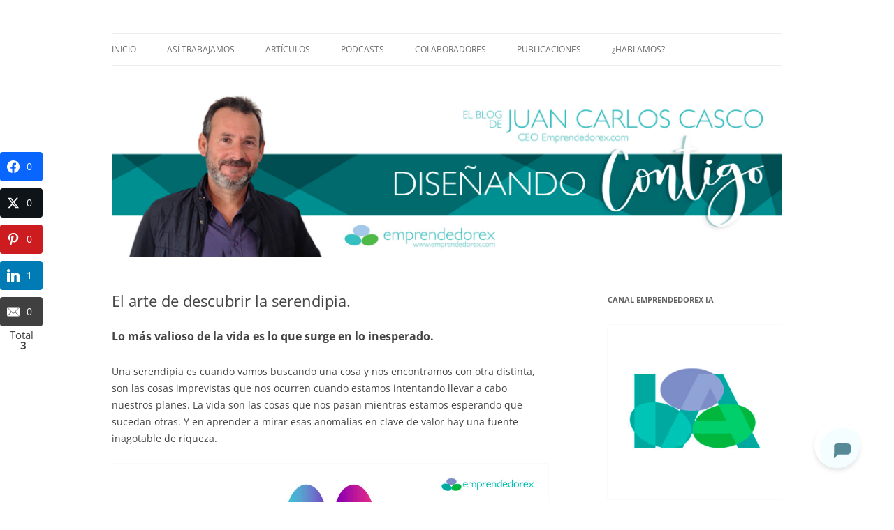

--- FILE ---
content_type: text/html; charset=UTF-8
request_url: https://juancarloscasco.emprendedorex.com/el-arte-de-descubrir-la-serendipia/
body_size: 23719
content:
<!DOCTYPE html>
<html dir="ltr"  xmlns="http://www.w3.org/1999/xhtml" prefix="" lang= og: http://ogp.me/ns#"es">
<head>
<meta charset="UTF-8" />
<meta name="viewport" content="width=device-width, initial-scale=1.0" />
<title>El arte de descubrir la serendipia. | El blog de Juan Carlos Casco</title>
<link rel="profile" href="https://gmpg.org/xfn/11" />
<link rel="pingback" href="https://juancarloscasco.emprendedorex.com/xmlrpc.php">

<!-- BEGIN Metadata added by the Add-Meta-Tags WordPress plugin -->
<meta name="description" content="Una serendipia es cuando vamos buscando una cosa y nos encontramos con otra distinta, son las cosas imprevistas que nos ocurren cuando estamos intentando llevar a cabo nuestros planes" />
<meta name="keywords" content="juan carlos casco casco, juan, carlos, casco, emprendedorex, liderazgo, educación, entrenamiento, gerencia, emprendimiento, consultoría, serendipia, error, posibilidades, oportunidades, incertidumbre, cambio, incertidumbre, propósitos, metas, descartes, emprendedorex, juan carlos casco" />
<!-- END Metadata added by the Add-Meta-Tags WordPress plugin -->


		<!-- All in One SEO 4.9.3 - aioseo.com -->
	<meta name="description" content="Lo más valioso de la vida es lo que surge en lo inesperado. Una serendipia es cuando vamos buscando una cosa y nos encontramos con otra distinta, son las cosas imprevistas que nos ocurren cuando estamos intentando llevar a cabo nuestros planes. La vida son las cosas que nos pasan mientras estamos esperando que sucedan otras." />
	<meta name="robots" content="max-image-preview:large" />
	<meta name="author" content="Juan Carlos"/>
	<meta name="keywords" content="cambio,descartes,emprendedorex,error,incertidumbre,metas,oportunidades,posibilidades,propósitos,serendipia,crecimiento personal" />
	<link rel="canonical" href="https://juancarloscasco.emprendedorex.com/el-arte-de-descubrir-la-serendipia/" />
	<meta name="generator" content="All in One SEO (AIOSEO) 4.9.3" />
		<script type="application/ld+json" class="aioseo-schema">
			{"@context":"https:\/\/schema.org","@graph":[{"@type":"Article","@id":"https:\/\/juancarloscasco.emprendedorex.com\/el-arte-de-descubrir-la-serendipia\/#article","name":"El arte de descubrir la serendipia. | El blog de Juan Carlos Casco","headline":"El arte de descubrir la serendipia.","author":{"@id":"https:\/\/juancarloscasco.emprendedorex.com\/author\/adminjcc\/#author"},"publisher":{"@id":"https:\/\/juancarloscasco.emprendedorex.com\/#organization"},"image":{"@type":"ImageObject","url":"https:\/\/juancarloscasco.emprendedorex.com\/wp-content\/uploads\/2022\/05\/serendipia-1024x536.jpg","@id":"https:\/\/juancarloscasco.emprendedorex.com\/el-arte-de-descubrir-la-serendipia\/#articleImage"},"datePublished":"2022-05-30T07:27:06+02:00","dateModified":"2022-05-30T07:27:08+02:00","inLanguage":"es-ES","mainEntityOfPage":{"@id":"https:\/\/juancarloscasco.emprendedorex.com\/el-arte-de-descubrir-la-serendipia\/#webpage"},"isPartOf":{"@id":"https:\/\/juancarloscasco.emprendedorex.com\/el-arte-de-descubrir-la-serendipia\/#webpage"},"articleSection":"Crecimiento Personal, cambio, Descartes, emprendedorex, error, incertidumbre, metas, oportunidades, posibilidades, prop\u00f3sitos, serendipia"},{"@type":"BreadcrumbList","@id":"https:\/\/juancarloscasco.emprendedorex.com\/el-arte-de-descubrir-la-serendipia\/#breadcrumblist","itemListElement":[{"@type":"ListItem","@id":"https:\/\/juancarloscasco.emprendedorex.com#listItem","position":1,"name":"Inicio","item":"https:\/\/juancarloscasco.emprendedorex.com","nextItem":{"@type":"ListItem","@id":"https:\/\/juancarloscasco.emprendedorex.com\/category\/crecimiento-personal\/#listItem","name":"Crecimiento Personal"}},{"@type":"ListItem","@id":"https:\/\/juancarloscasco.emprendedorex.com\/category\/crecimiento-personal\/#listItem","position":2,"name":"Crecimiento Personal","item":"https:\/\/juancarloscasco.emprendedorex.com\/category\/crecimiento-personal\/","nextItem":{"@type":"ListItem","@id":"https:\/\/juancarloscasco.emprendedorex.com\/el-arte-de-descubrir-la-serendipia\/#listItem","name":"El arte de descubrir la serendipia."},"previousItem":{"@type":"ListItem","@id":"https:\/\/juancarloscasco.emprendedorex.com#listItem","name":"Inicio"}},{"@type":"ListItem","@id":"https:\/\/juancarloscasco.emprendedorex.com\/el-arte-de-descubrir-la-serendipia\/#listItem","position":3,"name":"El arte de descubrir la serendipia.","previousItem":{"@type":"ListItem","@id":"https:\/\/juancarloscasco.emprendedorex.com\/category\/crecimiento-personal\/#listItem","name":"Crecimiento Personal"}}]},{"@type":"Organization","@id":"https:\/\/juancarloscasco.emprendedorex.com\/#organization","name":"El blog de Juan Carlos Casco","description":"Nuestra visi\u00f3n sobre el Liderazgo y la Educaci\u00f3n para el cambio","url":"https:\/\/juancarloscasco.emprendedorex.com\/"},{"@type":"Person","@id":"https:\/\/juancarloscasco.emprendedorex.com\/author\/adminjcc\/#author","url":"https:\/\/juancarloscasco.emprendedorex.com\/author\/adminjcc\/","name":"Juan Carlos","image":{"@type":"ImageObject","@id":"https:\/\/juancarloscasco.emprendedorex.com\/el-arte-de-descubrir-la-serendipia\/#authorImage","url":"https:\/\/secure.gravatar.com\/avatar\/961eef7743873907a0e49e166aac864acd79431f715ac28f769cc91e468e30e2?s=96&d=mm&r=g","width":96,"height":96,"caption":"Juan Carlos"}},{"@type":"WebPage","@id":"https:\/\/juancarloscasco.emprendedorex.com\/el-arte-de-descubrir-la-serendipia\/#webpage","url":"https:\/\/juancarloscasco.emprendedorex.com\/el-arte-de-descubrir-la-serendipia\/","name":"El arte de descubrir la serendipia. | El blog de Juan Carlos Casco","description":"Lo m\u00e1s valioso de la vida es lo que surge en lo inesperado. Una serendipia es cuando vamos buscando una cosa y nos encontramos con otra distinta, son las cosas imprevistas que nos ocurren cuando estamos intentando llevar a cabo nuestros planes. La vida son las cosas que nos pasan mientras estamos esperando que sucedan otras.","inLanguage":"es-ES","isPartOf":{"@id":"https:\/\/juancarloscasco.emprendedorex.com\/#website"},"breadcrumb":{"@id":"https:\/\/juancarloscasco.emprendedorex.com\/el-arte-de-descubrir-la-serendipia\/#breadcrumblist"},"author":{"@id":"https:\/\/juancarloscasco.emprendedorex.com\/author\/adminjcc\/#author"},"creator":{"@id":"https:\/\/juancarloscasco.emprendedorex.com\/author\/adminjcc\/#author"},"datePublished":"2022-05-30T07:27:06+02:00","dateModified":"2022-05-30T07:27:08+02:00"},{"@type":"WebSite","@id":"https:\/\/juancarloscasco.emprendedorex.com\/#website","url":"https:\/\/juancarloscasco.emprendedorex.com\/","name":"El blog de Juan Carlos Casco","description":"Nuestra visi\u00f3n sobre el Liderazgo y la Educaci\u00f3n para el cambio","inLanguage":"es-ES","publisher":{"@id":"https:\/\/juancarloscasco.emprendedorex.com\/#organization"}}]}
		</script>
		<!-- All in One SEO -->

<link rel='dns-prefetch' href='//platform-api.sharethis.com' />
<link rel='dns-prefetch' href='//www.googletagmanager.com' />
<link rel="alternate" title="oEmbed (JSON)" type="application/json+oembed" href="https://juancarloscasco.emprendedorex.com/wp-json/oembed/1.0/embed?url=https%3A%2F%2Fjuancarloscasco.emprendedorex.com%2Fel-arte-de-descubrir-la-serendipia%2F" />
<link rel="alternate" title="oEmbed (XML)" type="text/xml+oembed" href="https://juancarloscasco.emprendedorex.com/wp-json/oembed/1.0/embed?url=https%3A%2F%2Fjuancarloscasco.emprendedorex.com%2Fel-arte-de-descubrir-la-serendipia%2F&#038;format=xml" />
<style id='wp-img-auto-sizes-contain-inline-css' type='text/css'>
img:is([sizes=auto i],[sizes^="auto," i]){contain-intrinsic-size:3000px 1500px}
/*# sourceURL=wp-img-auto-sizes-contain-inline-css */
</style>
<style id='wp-emoji-styles-inline-css' type='text/css'>

	img.wp-smiley, img.emoji {
		display: inline !important;
		border: none !important;
		box-shadow: none !important;
		height: 1em !important;
		width: 1em !important;
		margin: 0 0.07em !important;
		vertical-align: -0.1em !important;
		background: none !important;
		padding: 0 !important;
	}
/*# sourceURL=wp-emoji-styles-inline-css */
</style>
<link rel='stylesheet' id='wp-block-library-css' href='https://juancarloscasco.emprendedorex.com/wp-includes/css/dist/block-library/style.min.css?ver=09a937d28830de19d2ee1d964a0d0cb4' type='text/css' media='all' />
<style id='wp-block-heading-inline-css' type='text/css'>
h1:where(.wp-block-heading).has-background,h2:where(.wp-block-heading).has-background,h3:where(.wp-block-heading).has-background,h4:where(.wp-block-heading).has-background,h5:where(.wp-block-heading).has-background,h6:where(.wp-block-heading).has-background{padding:1.25em 2.375em}h1.has-text-align-left[style*=writing-mode]:where([style*=vertical-lr]),h1.has-text-align-right[style*=writing-mode]:where([style*=vertical-rl]),h2.has-text-align-left[style*=writing-mode]:where([style*=vertical-lr]),h2.has-text-align-right[style*=writing-mode]:where([style*=vertical-rl]),h3.has-text-align-left[style*=writing-mode]:where([style*=vertical-lr]),h3.has-text-align-right[style*=writing-mode]:where([style*=vertical-rl]),h4.has-text-align-left[style*=writing-mode]:where([style*=vertical-lr]),h4.has-text-align-right[style*=writing-mode]:where([style*=vertical-rl]),h5.has-text-align-left[style*=writing-mode]:where([style*=vertical-lr]),h5.has-text-align-right[style*=writing-mode]:where([style*=vertical-rl]),h6.has-text-align-left[style*=writing-mode]:where([style*=vertical-lr]),h6.has-text-align-right[style*=writing-mode]:where([style*=vertical-rl]){rotate:180deg}
/*# sourceURL=https://juancarloscasco.emprendedorex.com/wp-includes/blocks/heading/style.min.css */
</style>
<style id='wp-block-image-inline-css' type='text/css'>
.wp-block-image>a,.wp-block-image>figure>a{display:inline-block}.wp-block-image img{box-sizing:border-box;height:auto;max-width:100%;vertical-align:bottom}@media not (prefers-reduced-motion){.wp-block-image img.hide{visibility:hidden}.wp-block-image img.show{animation:show-content-image .4s}}.wp-block-image[style*=border-radius] img,.wp-block-image[style*=border-radius]>a{border-radius:inherit}.wp-block-image.has-custom-border img{box-sizing:border-box}.wp-block-image.aligncenter{text-align:center}.wp-block-image.alignfull>a,.wp-block-image.alignwide>a{width:100%}.wp-block-image.alignfull img,.wp-block-image.alignwide img{height:auto;width:100%}.wp-block-image .aligncenter,.wp-block-image .alignleft,.wp-block-image .alignright,.wp-block-image.aligncenter,.wp-block-image.alignleft,.wp-block-image.alignright{display:table}.wp-block-image .aligncenter>figcaption,.wp-block-image .alignleft>figcaption,.wp-block-image .alignright>figcaption,.wp-block-image.aligncenter>figcaption,.wp-block-image.alignleft>figcaption,.wp-block-image.alignright>figcaption{caption-side:bottom;display:table-caption}.wp-block-image .alignleft{float:left;margin:.5em 1em .5em 0}.wp-block-image .alignright{float:right;margin:.5em 0 .5em 1em}.wp-block-image .aligncenter{margin-left:auto;margin-right:auto}.wp-block-image :where(figcaption){margin-bottom:1em;margin-top:.5em}.wp-block-image.is-style-circle-mask img{border-radius:9999px}@supports ((-webkit-mask-image:none) or (mask-image:none)) or (-webkit-mask-image:none){.wp-block-image.is-style-circle-mask img{border-radius:0;-webkit-mask-image:url('data:image/svg+xml;utf8,<svg viewBox="0 0 100 100" xmlns="http://www.w3.org/2000/svg"><circle cx="50" cy="50" r="50"/></svg>');mask-image:url('data:image/svg+xml;utf8,<svg viewBox="0 0 100 100" xmlns="http://www.w3.org/2000/svg"><circle cx="50" cy="50" r="50"/></svg>');mask-mode:alpha;-webkit-mask-position:center;mask-position:center;-webkit-mask-repeat:no-repeat;mask-repeat:no-repeat;-webkit-mask-size:contain;mask-size:contain}}:root :where(.wp-block-image.is-style-rounded img,.wp-block-image .is-style-rounded img){border-radius:9999px}.wp-block-image figure{margin:0}.wp-lightbox-container{display:flex;flex-direction:column;position:relative}.wp-lightbox-container img{cursor:zoom-in}.wp-lightbox-container img:hover+button{opacity:1}.wp-lightbox-container button{align-items:center;backdrop-filter:blur(16px) saturate(180%);background-color:#5a5a5a40;border:none;border-radius:4px;cursor:zoom-in;display:flex;height:20px;justify-content:center;opacity:0;padding:0;position:absolute;right:16px;text-align:center;top:16px;width:20px;z-index:100}@media not (prefers-reduced-motion){.wp-lightbox-container button{transition:opacity .2s ease}}.wp-lightbox-container button:focus-visible{outline:3px auto #5a5a5a40;outline:3px auto -webkit-focus-ring-color;outline-offset:3px}.wp-lightbox-container button:hover{cursor:pointer;opacity:1}.wp-lightbox-container button:focus{opacity:1}.wp-lightbox-container button:focus,.wp-lightbox-container button:hover,.wp-lightbox-container button:not(:hover):not(:active):not(.has-background){background-color:#5a5a5a40;border:none}.wp-lightbox-overlay{box-sizing:border-box;cursor:zoom-out;height:100vh;left:0;overflow:hidden;position:fixed;top:0;visibility:hidden;width:100%;z-index:100000}.wp-lightbox-overlay .close-button{align-items:center;cursor:pointer;display:flex;justify-content:center;min-height:40px;min-width:40px;padding:0;position:absolute;right:calc(env(safe-area-inset-right) + 16px);top:calc(env(safe-area-inset-top) + 16px);z-index:5000000}.wp-lightbox-overlay .close-button:focus,.wp-lightbox-overlay .close-button:hover,.wp-lightbox-overlay .close-button:not(:hover):not(:active):not(.has-background){background:none;border:none}.wp-lightbox-overlay .lightbox-image-container{height:var(--wp--lightbox-container-height);left:50%;overflow:hidden;position:absolute;top:50%;transform:translate(-50%,-50%);transform-origin:top left;width:var(--wp--lightbox-container-width);z-index:9999999999}.wp-lightbox-overlay .wp-block-image{align-items:center;box-sizing:border-box;display:flex;height:100%;justify-content:center;margin:0;position:relative;transform-origin:0 0;width:100%;z-index:3000000}.wp-lightbox-overlay .wp-block-image img{height:var(--wp--lightbox-image-height);min-height:var(--wp--lightbox-image-height);min-width:var(--wp--lightbox-image-width);width:var(--wp--lightbox-image-width)}.wp-lightbox-overlay .wp-block-image figcaption{display:none}.wp-lightbox-overlay button{background:none;border:none}.wp-lightbox-overlay .scrim{background-color:#fff;height:100%;opacity:.9;position:absolute;width:100%;z-index:2000000}.wp-lightbox-overlay.active{visibility:visible}@media not (prefers-reduced-motion){.wp-lightbox-overlay.active{animation:turn-on-visibility .25s both}.wp-lightbox-overlay.active img{animation:turn-on-visibility .35s both}.wp-lightbox-overlay.show-closing-animation:not(.active){animation:turn-off-visibility .35s both}.wp-lightbox-overlay.show-closing-animation:not(.active) img{animation:turn-off-visibility .25s both}.wp-lightbox-overlay.zoom.active{animation:none;opacity:1;visibility:visible}.wp-lightbox-overlay.zoom.active .lightbox-image-container{animation:lightbox-zoom-in .4s}.wp-lightbox-overlay.zoom.active .lightbox-image-container img{animation:none}.wp-lightbox-overlay.zoom.active .scrim{animation:turn-on-visibility .4s forwards}.wp-lightbox-overlay.zoom.show-closing-animation:not(.active){animation:none}.wp-lightbox-overlay.zoom.show-closing-animation:not(.active) .lightbox-image-container{animation:lightbox-zoom-out .4s}.wp-lightbox-overlay.zoom.show-closing-animation:not(.active) .lightbox-image-container img{animation:none}.wp-lightbox-overlay.zoom.show-closing-animation:not(.active) .scrim{animation:turn-off-visibility .4s forwards}}@keyframes show-content-image{0%{visibility:hidden}99%{visibility:hidden}to{visibility:visible}}@keyframes turn-on-visibility{0%{opacity:0}to{opacity:1}}@keyframes turn-off-visibility{0%{opacity:1;visibility:visible}99%{opacity:0;visibility:visible}to{opacity:0;visibility:hidden}}@keyframes lightbox-zoom-in{0%{transform:translate(calc((-100vw + var(--wp--lightbox-scrollbar-width))/2 + var(--wp--lightbox-initial-left-position)),calc(-50vh + var(--wp--lightbox-initial-top-position))) scale(var(--wp--lightbox-scale))}to{transform:translate(-50%,-50%) scale(1)}}@keyframes lightbox-zoom-out{0%{transform:translate(-50%,-50%) scale(1);visibility:visible}99%{visibility:visible}to{transform:translate(calc((-100vw + var(--wp--lightbox-scrollbar-width))/2 + var(--wp--lightbox-initial-left-position)),calc(-50vh + var(--wp--lightbox-initial-top-position))) scale(var(--wp--lightbox-scale));visibility:hidden}}
/*# sourceURL=https://juancarloscasco.emprendedorex.com/wp-includes/blocks/image/style.min.css */
</style>
<style id='wp-block-image-theme-inline-css' type='text/css'>
:root :where(.wp-block-image figcaption){color:#555;font-size:13px;text-align:center}.is-dark-theme :root :where(.wp-block-image figcaption){color:#ffffffa6}.wp-block-image{margin:0 0 1em}
/*# sourceURL=https://juancarloscasco.emprendedorex.com/wp-includes/blocks/image/theme.min.css */
</style>
<style id='wp-block-paragraph-inline-css' type='text/css'>
.is-small-text{font-size:.875em}.is-regular-text{font-size:1em}.is-large-text{font-size:2.25em}.is-larger-text{font-size:3em}.has-drop-cap:not(:focus):first-letter{float:left;font-size:8.4em;font-style:normal;font-weight:100;line-height:.68;margin:.05em .1em 0 0;text-transform:uppercase}body.rtl .has-drop-cap:not(:focus):first-letter{float:none;margin-left:.1em}p.has-drop-cap.has-background{overflow:hidden}:root :where(p.has-background){padding:1.25em 2.375em}:where(p.has-text-color:not(.has-link-color)) a{color:inherit}p.has-text-align-left[style*="writing-mode:vertical-lr"],p.has-text-align-right[style*="writing-mode:vertical-rl"]{rotate:180deg}
/*# sourceURL=https://juancarloscasco.emprendedorex.com/wp-includes/blocks/paragraph/style.min.css */
</style>
<style id='global-styles-inline-css' type='text/css'>
:root{--wp--preset--aspect-ratio--square: 1;--wp--preset--aspect-ratio--4-3: 4/3;--wp--preset--aspect-ratio--3-4: 3/4;--wp--preset--aspect-ratio--3-2: 3/2;--wp--preset--aspect-ratio--2-3: 2/3;--wp--preset--aspect-ratio--16-9: 16/9;--wp--preset--aspect-ratio--9-16: 9/16;--wp--preset--color--black: #000000;--wp--preset--color--cyan-bluish-gray: #abb8c3;--wp--preset--color--white: #fff;--wp--preset--color--pale-pink: #f78da7;--wp--preset--color--vivid-red: #cf2e2e;--wp--preset--color--luminous-vivid-orange: #ff6900;--wp--preset--color--luminous-vivid-amber: #fcb900;--wp--preset--color--light-green-cyan: #7bdcb5;--wp--preset--color--vivid-green-cyan: #00d084;--wp--preset--color--pale-cyan-blue: #8ed1fc;--wp--preset--color--vivid-cyan-blue: #0693e3;--wp--preset--color--vivid-purple: #9b51e0;--wp--preset--color--blue: #21759b;--wp--preset--color--dark-gray: #444;--wp--preset--color--medium-gray: #9f9f9f;--wp--preset--color--light-gray: #e6e6e6;--wp--preset--gradient--vivid-cyan-blue-to-vivid-purple: linear-gradient(135deg,rgb(6,147,227) 0%,rgb(155,81,224) 100%);--wp--preset--gradient--light-green-cyan-to-vivid-green-cyan: linear-gradient(135deg,rgb(122,220,180) 0%,rgb(0,208,130) 100%);--wp--preset--gradient--luminous-vivid-amber-to-luminous-vivid-orange: linear-gradient(135deg,rgb(252,185,0) 0%,rgb(255,105,0) 100%);--wp--preset--gradient--luminous-vivid-orange-to-vivid-red: linear-gradient(135deg,rgb(255,105,0) 0%,rgb(207,46,46) 100%);--wp--preset--gradient--very-light-gray-to-cyan-bluish-gray: linear-gradient(135deg,rgb(238,238,238) 0%,rgb(169,184,195) 100%);--wp--preset--gradient--cool-to-warm-spectrum: linear-gradient(135deg,rgb(74,234,220) 0%,rgb(151,120,209) 20%,rgb(207,42,186) 40%,rgb(238,44,130) 60%,rgb(251,105,98) 80%,rgb(254,248,76) 100%);--wp--preset--gradient--blush-light-purple: linear-gradient(135deg,rgb(255,206,236) 0%,rgb(152,150,240) 100%);--wp--preset--gradient--blush-bordeaux: linear-gradient(135deg,rgb(254,205,165) 0%,rgb(254,45,45) 50%,rgb(107,0,62) 100%);--wp--preset--gradient--luminous-dusk: linear-gradient(135deg,rgb(255,203,112) 0%,rgb(199,81,192) 50%,rgb(65,88,208) 100%);--wp--preset--gradient--pale-ocean: linear-gradient(135deg,rgb(255,245,203) 0%,rgb(182,227,212) 50%,rgb(51,167,181) 100%);--wp--preset--gradient--electric-grass: linear-gradient(135deg,rgb(202,248,128) 0%,rgb(113,206,126) 100%);--wp--preset--gradient--midnight: linear-gradient(135deg,rgb(2,3,129) 0%,rgb(40,116,252) 100%);--wp--preset--font-size--small: 13px;--wp--preset--font-size--medium: 20px;--wp--preset--font-size--large: 36px;--wp--preset--font-size--x-large: 42px;--wp--preset--spacing--20: 0.44rem;--wp--preset--spacing--30: 0.67rem;--wp--preset--spacing--40: 1rem;--wp--preset--spacing--50: 1.5rem;--wp--preset--spacing--60: 2.25rem;--wp--preset--spacing--70: 3.38rem;--wp--preset--spacing--80: 5.06rem;--wp--preset--shadow--natural: 6px 6px 9px rgba(0, 0, 0, 0.2);--wp--preset--shadow--deep: 12px 12px 50px rgba(0, 0, 0, 0.4);--wp--preset--shadow--sharp: 6px 6px 0px rgba(0, 0, 0, 0.2);--wp--preset--shadow--outlined: 6px 6px 0px -3px rgb(255, 255, 255), 6px 6px rgb(0, 0, 0);--wp--preset--shadow--crisp: 6px 6px 0px rgb(0, 0, 0);}:where(.is-layout-flex){gap: 0.5em;}:where(.is-layout-grid){gap: 0.5em;}body .is-layout-flex{display: flex;}.is-layout-flex{flex-wrap: wrap;align-items: center;}.is-layout-flex > :is(*, div){margin: 0;}body .is-layout-grid{display: grid;}.is-layout-grid > :is(*, div){margin: 0;}:where(.wp-block-columns.is-layout-flex){gap: 2em;}:where(.wp-block-columns.is-layout-grid){gap: 2em;}:where(.wp-block-post-template.is-layout-flex){gap: 1.25em;}:where(.wp-block-post-template.is-layout-grid){gap: 1.25em;}.has-black-color{color: var(--wp--preset--color--black) !important;}.has-cyan-bluish-gray-color{color: var(--wp--preset--color--cyan-bluish-gray) !important;}.has-white-color{color: var(--wp--preset--color--white) !important;}.has-pale-pink-color{color: var(--wp--preset--color--pale-pink) !important;}.has-vivid-red-color{color: var(--wp--preset--color--vivid-red) !important;}.has-luminous-vivid-orange-color{color: var(--wp--preset--color--luminous-vivid-orange) !important;}.has-luminous-vivid-amber-color{color: var(--wp--preset--color--luminous-vivid-amber) !important;}.has-light-green-cyan-color{color: var(--wp--preset--color--light-green-cyan) !important;}.has-vivid-green-cyan-color{color: var(--wp--preset--color--vivid-green-cyan) !important;}.has-pale-cyan-blue-color{color: var(--wp--preset--color--pale-cyan-blue) !important;}.has-vivid-cyan-blue-color{color: var(--wp--preset--color--vivid-cyan-blue) !important;}.has-vivid-purple-color{color: var(--wp--preset--color--vivid-purple) !important;}.has-black-background-color{background-color: var(--wp--preset--color--black) !important;}.has-cyan-bluish-gray-background-color{background-color: var(--wp--preset--color--cyan-bluish-gray) !important;}.has-white-background-color{background-color: var(--wp--preset--color--white) !important;}.has-pale-pink-background-color{background-color: var(--wp--preset--color--pale-pink) !important;}.has-vivid-red-background-color{background-color: var(--wp--preset--color--vivid-red) !important;}.has-luminous-vivid-orange-background-color{background-color: var(--wp--preset--color--luminous-vivid-orange) !important;}.has-luminous-vivid-amber-background-color{background-color: var(--wp--preset--color--luminous-vivid-amber) !important;}.has-light-green-cyan-background-color{background-color: var(--wp--preset--color--light-green-cyan) !important;}.has-vivid-green-cyan-background-color{background-color: var(--wp--preset--color--vivid-green-cyan) !important;}.has-pale-cyan-blue-background-color{background-color: var(--wp--preset--color--pale-cyan-blue) !important;}.has-vivid-cyan-blue-background-color{background-color: var(--wp--preset--color--vivid-cyan-blue) !important;}.has-vivid-purple-background-color{background-color: var(--wp--preset--color--vivid-purple) !important;}.has-black-border-color{border-color: var(--wp--preset--color--black) !important;}.has-cyan-bluish-gray-border-color{border-color: var(--wp--preset--color--cyan-bluish-gray) !important;}.has-white-border-color{border-color: var(--wp--preset--color--white) !important;}.has-pale-pink-border-color{border-color: var(--wp--preset--color--pale-pink) !important;}.has-vivid-red-border-color{border-color: var(--wp--preset--color--vivid-red) !important;}.has-luminous-vivid-orange-border-color{border-color: var(--wp--preset--color--luminous-vivid-orange) !important;}.has-luminous-vivid-amber-border-color{border-color: var(--wp--preset--color--luminous-vivid-amber) !important;}.has-light-green-cyan-border-color{border-color: var(--wp--preset--color--light-green-cyan) !important;}.has-vivid-green-cyan-border-color{border-color: var(--wp--preset--color--vivid-green-cyan) !important;}.has-pale-cyan-blue-border-color{border-color: var(--wp--preset--color--pale-cyan-blue) !important;}.has-vivid-cyan-blue-border-color{border-color: var(--wp--preset--color--vivid-cyan-blue) !important;}.has-vivid-purple-border-color{border-color: var(--wp--preset--color--vivid-purple) !important;}.has-vivid-cyan-blue-to-vivid-purple-gradient-background{background: var(--wp--preset--gradient--vivid-cyan-blue-to-vivid-purple) !important;}.has-light-green-cyan-to-vivid-green-cyan-gradient-background{background: var(--wp--preset--gradient--light-green-cyan-to-vivid-green-cyan) !important;}.has-luminous-vivid-amber-to-luminous-vivid-orange-gradient-background{background: var(--wp--preset--gradient--luminous-vivid-amber-to-luminous-vivid-orange) !important;}.has-luminous-vivid-orange-to-vivid-red-gradient-background{background: var(--wp--preset--gradient--luminous-vivid-orange-to-vivid-red) !important;}.has-very-light-gray-to-cyan-bluish-gray-gradient-background{background: var(--wp--preset--gradient--very-light-gray-to-cyan-bluish-gray) !important;}.has-cool-to-warm-spectrum-gradient-background{background: var(--wp--preset--gradient--cool-to-warm-spectrum) !important;}.has-blush-light-purple-gradient-background{background: var(--wp--preset--gradient--blush-light-purple) !important;}.has-blush-bordeaux-gradient-background{background: var(--wp--preset--gradient--blush-bordeaux) !important;}.has-luminous-dusk-gradient-background{background: var(--wp--preset--gradient--luminous-dusk) !important;}.has-pale-ocean-gradient-background{background: var(--wp--preset--gradient--pale-ocean) !important;}.has-electric-grass-gradient-background{background: var(--wp--preset--gradient--electric-grass) !important;}.has-midnight-gradient-background{background: var(--wp--preset--gradient--midnight) !important;}.has-small-font-size{font-size: var(--wp--preset--font-size--small) !important;}.has-medium-font-size{font-size: var(--wp--preset--font-size--medium) !important;}.has-large-font-size{font-size: var(--wp--preset--font-size--large) !important;}.has-x-large-font-size{font-size: var(--wp--preset--font-size--x-large) !important;}
/*# sourceURL=global-styles-inline-css */
</style>

<style id='classic-theme-styles-inline-css' type='text/css'>
/*! This file is auto-generated */
.wp-block-button__link{color:#fff;background-color:#32373c;border-radius:9999px;box-shadow:none;text-decoration:none;padding:calc(.667em + 2px) calc(1.333em + 2px);font-size:1.125em}.wp-block-file__button{background:#32373c;color:#fff;text-decoration:none}
/*# sourceURL=/wp-includes/css/classic-themes.min.css */
</style>
<link rel='stylesheet' id='twentytwelve-fonts-css' href='https://juancarloscasco.emprendedorex.com/wp-content/themes/twentytwelve/fonts/font-open-sans.css?ver=20230328' type='text/css' media='all' />
<link rel='stylesheet' id='twentytwelve-style-css' href='https://juancarloscasco.emprendedorex.com/wp-content/themes/twentytwelve/style.css?ver=20251202' type='text/css' media='all' />
<link rel='stylesheet' id='twentytwelve-block-style-css' href='https://juancarloscasco.emprendedorex.com/wp-content/themes/twentytwelve/css/blocks.css?ver=20251031' type='text/css' media='all' />
<link rel='stylesheet' id='subscribe-forms-css-css' href='https://juancarloscasco.emprendedorex.com/wp-content/plugins/easy-social-share-buttons3/assets/modules/subscribe-forms.min.css?ver=10.8' type='text/css' media='all' />
<link rel='stylesheet' id='click2tweet-css-css' href='https://juancarloscasco.emprendedorex.com/wp-content/plugins/easy-social-share-buttons3/assets/modules/click-to-tweet.min.css?ver=10.8' type='text/css' media='all' />
<link rel='stylesheet' id='easy-social-share-buttons-animations-css' href='https://juancarloscasco.emprendedorex.com/wp-content/plugins/easy-social-share-buttons3/assets/css/essb-animations.min.css?ver=10.8' type='text/css' media='all' />
<link rel='stylesheet' id='easy-social-share-buttons-css' href='https://juancarloscasco.emprendedorex.com/wp-content/plugins/easy-social-share-buttons3/assets/css/easy-social-share-buttons.min.css?ver=10.8' type='text/css' media='all' />
<style id='easy-social-share-buttons-inline-css' type='text/css'>
.essb_links .essb_link_mastodon { --essb-network: #6364ff;}.essb-mobile-sharepoint{opacity:1!important;}
/*# sourceURL=easy-social-share-buttons-inline-css */
</style>
<script type="text/javascript" src="https://juancarloscasco.emprendedorex.com/wp-includes/js/jquery/jquery.min.js?ver=3.7.1" id="jquery-core-js"></script>
<script type="text/javascript" src="https://juancarloscasco.emprendedorex.com/wp-includes/js/jquery/jquery-migrate.min.js?ver=3.4.1" id="jquery-migrate-js"></script>
<script type="text/javascript" src="https://juancarloscasco.emprendedorex.com/wp-content/themes/twentytwelve/js/navigation.js?ver=20250303" id="twentytwelve-navigation-js" defer="defer" data-wp-strategy="defer"></script>
<script type="text/javascript" src="//platform-api.sharethis.com/js/sharethis.js#source=googleanalytics-wordpress#product=ga" id="googleanalytics-platform-sharethis-js"></script>

<!-- Fragmento de código de la etiqueta de Google (gtag.js) añadida por Site Kit -->
<!-- Fragmento de código de Google Analytics añadido por Site Kit -->
<script type="text/javascript" src="https://www.googletagmanager.com/gtag/js?id=GT-NFJZKJ4" id="google_gtagjs-js" async></script>
<script type="text/javascript" id="google_gtagjs-js-after">
/* <![CDATA[ */
window.dataLayer = window.dataLayer || [];function gtag(){dataLayer.push(arguments);}
gtag("set","linker",{"domains":["juancarloscasco.emprendedorex.com"]});
gtag("js", new Date());
gtag("set", "developer_id.dZTNiMT", true);
gtag("config", "GT-NFJZKJ4");
//# sourceURL=google_gtagjs-js-after
/* ]]> */
</script>
<script id="essb-inline-js"></script><link rel="https://api.w.org/" href="https://juancarloscasco.emprendedorex.com/wp-json/" /><link rel="alternate" title="JSON" type="application/json" href="https://juancarloscasco.emprendedorex.com/wp-json/wp/v2/posts/4103" /><link rel="EditURI" type="application/rsd+xml" title="RSD" href="https://juancarloscasco.emprendedorex.com/xmlrpc.php?rsd" />
<meta name="generator" content="Site Kit by Google 1.170.0" />            <script type="text/javascript"><!--
                                function powerpress_pinw(pinw_url){window.open(pinw_url, 'PowerPressPlayer','toolbar=0,status=0,resizable=1,width=460,height=320');	return false;}
                //-->

                // tabnab protection
                window.addEventListener('load', function () {
                    // make all links have rel="noopener noreferrer"
                    document.querySelectorAll('a[target="_blank"]').forEach(link => {
                        link.setAttribute('rel', 'noopener noreferrer');
                    });
                });
            </script>
                    <style type="text/css" id="pf-main-css">
            
				@media screen {
					.printfriendly {
						z-index: 1000; display: flex; margin: 0px 0px 0px 0px
					}
					.printfriendly a, .printfriendly a:link, .printfriendly a:visited, .printfriendly a:hover, .printfriendly a:active {
						font-weight: 600;
						cursor: pointer;
						text-decoration: none;
						border: none;
						-webkit-box-shadow: none;
						-moz-box-shadow: none;
						box-shadow: none;
						outline:none;
						font-size: 14px !important;
						color: #368f90 !important;
					}
					.printfriendly.pf-alignleft {
						justify-content: start;
					}
					.printfriendly.pf-alignright {
						justify-content: end;
					}
					.printfriendly.pf-aligncenter {
						justify-content: center;
						
					}
				}

				.pf-button-img {
					border: none;
					-webkit-box-shadow: none;
					-moz-box-shadow: none;
					box-shadow: none;
					padding: 0;
					margin: 0;
					display: inline;
					vertical-align: middle;
				}

				img.pf-button-img + .pf-button-text {
					margin-left: 6px;
				}

				@media print {
					.printfriendly {
						display: none;
					}
				}
				        </style>

            
        <style type="text/css" id="pf-excerpt-styles">
          .pf-button.pf-button-excerpt {
              display: none;
           }
        </style>

            <style type="text/css">.recentcomments a{display:inline !important;padding:0 !important;margin:0 !important;}</style>	<style type="text/css" id="twentytwelve-header-css">
		.site-title,
	.site-description {
		position: absolute;
		clip-path: inset(50%);
	}
			</style>
	<style type="text/css" id="custom-background-css">
body.custom-background { background-color: #ffffff; }
</style>
	<link rel="icon" href="https://juancarloscasco.emprendedorex.com/wp-content/uploads/2014/11/cropped-imagen2-32x32.jpg" sizes="32x32" />
<link rel="icon" href="https://juancarloscasco.emprendedorex.com/wp-content/uploads/2014/11/cropped-imagen2-192x192.jpg" sizes="192x192" />
<link rel="apple-touch-icon" href="https://juancarloscasco.emprendedorex.com/wp-content/uploads/2014/11/cropped-imagen2-180x180.jpg" />
<meta name="msapplication-TileImage" content="https://juancarloscasco.emprendedorex.com/wp-content/uploads/2014/11/cropped-imagen2-270x270.jpg" />
		<style type="text/css" id="wp-custom-css">
			.bpFabIcon {
    font-size: 14px !important;
}
.bpFab {
    z-index: 9998;
    position: fixed;
    bottom: 3.5rem !important;
    right: 3.5rem !important;
		height: 65px !important;
    width: 65px !important;
    border-radius: 9999px;
    box-shadow: 0 2px 6px rgba(0, 0, 0, 0.1);
    transition: transform 0.3s ease, box-
}
			
/*.bpContainer {
    display: flex;
    justify-content: space-between;
    height: 90% !important;
    overflow: hidden;
    position: relative;
    background-color: var(--bpGray-1);
    border-color: var(--bpGray-200);
    border-style: solid;
    border-width: 1px;
    flex-direction: column;
    border-radius: calc(var(--bpRadius-scale)* var(--bpRadius-md));
    container-type: inline-size;
}*/
	
.bpHeightFull {
    height: 95% !important;
}

.entry-content img, .comment-content img, .widget img, img.header-image, .author-avatar img, img.wp-post-image {
    box-shadow: 0 0px 1px rgba(0, 0, 0, 0.2) !important;
}		</style>
		<link rel='stylesheet' id='mediaelement-css' href='https://juancarloscasco.emprendedorex.com/wp-includes/js/mediaelement/mediaelementplayer-legacy.min.css?ver=4.2.17' type='text/css' media='all' />
<link rel='stylesheet' id='wp-mediaelement-css' href='https://juancarloscasco.emprendedorex.com/wp-includes/js/mediaelement/wp-mediaelement.min.css?ver=09a937d28830de19d2ee1d964a0d0cb4' type='text/css' media='all' />
</head>

<body data-rsssl=1 class="wp-singular post-template-default single single-post postid-4103 single-format-standard custom-background wp-embed-responsive wp-theme-twentytwelve custom-background-white custom-font-enabled essb-10.8">
<script src="https://cdn.botpress.cloud/webchat/v2.2/inject.js"></script>
<script src="https://files.bpcontent.cloud/2025/01/23/10/20250123104245-M41MAEY4.js"></script>  
<div id="page" class="hfeed site">
	<a class="screen-reader-text skip-link" href="#content">Saltar al contenido</a>
	<header id="masthead" class="site-header">
		<hgroup>
							<h1 class="site-title"><a href="https://juancarloscasco.emprendedorex.com/" rel="home" >El blog de Juan Carlos Casco</a></h1>
								<h2 class="site-description">Nuestra visión sobre el Liderazgo y la Educación para el cambio</h2>
					</hgroup>

		<nav id="site-navigation" class="main-navigation">
			<button class="menu-toggle">Menú</button>
			<div class="menu-menu-1-container"><ul id="menu-menu-1" class="nav-menu"><li id="menu-item-25" class="menu-item menu-item-type-custom menu-item-object-custom menu-item-home menu-item-25"><a href="https://juancarloscasco.emprendedorex.com/">Inicio</a></li>
<li id="menu-item-520" class="menu-item menu-item-type-post_type menu-item-object-post menu-item-520"><a href="https://juancarloscasco.emprendedorex.com/asi-trabajamos-en-emprendedorex/">Así trabajamos</a></li>
<li id="menu-item-406" class="menu-item menu-item-type-post_type menu-item-object-page menu-item-has-children menu-item-406"><a href="https://juancarloscasco.emprendedorex.com/articulos-de-liderazgo/">Artículos</a>
<ul class="sub-menu">
	<li id="menu-item-1808" class="menu-item menu-item-type-taxonomy menu-item-object-category menu-item-has-children menu-item-1808"><a href="https://juancarloscasco.emprendedorex.com/category/educacion/">Educación</a>
	<ul class="sub-menu">
		<li id="menu-item-1809" class="menu-item menu-item-type-taxonomy menu-item-object-category menu-item-1809"><a href="https://juancarloscasco.emprendedorex.com/category/educacion/claves-para-abordar-el-cambio-educativo/">Claves para abordar el cambio educativo.</a></li>
		<li id="menu-item-1810" class="menu-item menu-item-type-taxonomy menu-item-object-category menu-item-1810"><a href="https://juancarloscasco.emprendedorex.com/category/educacion/guias-para-un-nuevo-conversar/">Guías para un nuevo conversar</a></li>
		<li id="menu-item-1811" class="menu-item menu-item-type-taxonomy menu-item-object-category menu-item-1811"><a href="https://juancarloscasco.emprendedorex.com/category/educacion/trabajar-las-nuevas-competencias-para-el-siglo-xxi/">Trabajar las nuevas competencias para el siglo XXI.</a></li>
	</ul>
</li>
	<li id="menu-item-1812" class="menu-item menu-item-type-taxonomy menu-item-object-category menu-item-has-children menu-item-1812"><a href="https://juancarloscasco.emprendedorex.com/category/liderazgo/">Liderazgo</a>
	<ul class="sub-menu">
		<li id="menu-item-1813" class="menu-item menu-item-type-taxonomy menu-item-object-category menu-item-1813"><a href="https://juancarloscasco.emprendedorex.com/category/liderazgo/claves-para-el-desarrollo-de-un-nuevo-liderazgo/">Claves para el desarrollo de un nuevo liderazgo.</a></li>
		<li id="menu-item-1814" class="menu-item menu-item-type-taxonomy menu-item-object-category menu-item-1814"><a href="https://juancarloscasco.emprendedorex.com/category/liderazgo/liderazgo-politico/">Liderazgo político.</a></li>
	</ul>
</li>
	<li id="menu-item-1815" class="menu-item menu-item-type-taxonomy menu-item-object-category current-post-ancestor current-menu-parent current-post-parent menu-item-1815"><a href="https://juancarloscasco.emprendedorex.com/category/crecimiento-personal/">Crecimiento Personal</a></li>
	<li id="menu-item-1816" class="menu-item menu-item-type-taxonomy menu-item-object-category menu-item-1816"><a href="https://juancarloscasco.emprendedorex.com/category/crisis/">Crisis</a></li>
	<li id="menu-item-1817" class="menu-item menu-item-type-taxonomy menu-item-object-category menu-item-1817"><a href="https://juancarloscasco.emprendedorex.com/category/emprendimiento/">Emprendimiento</a></li>
	<li id="menu-item-1818" class="menu-item menu-item-type-taxonomy menu-item-object-category menu-item-1818"><a href="https://juancarloscasco.emprendedorex.com/category/futuro/">Futuro</a></li>
	<li id="menu-item-1820" class="menu-item menu-item-type-taxonomy menu-item-object-category menu-item-1820"><a href="https://juancarloscasco.emprendedorex.com/category/liderografo/">Liderógrafo</a></li>
	<li id="menu-item-1819" class="menu-item menu-item-type-taxonomy menu-item-object-category menu-item-1819"><a href="https://juancarloscasco.emprendedorex.com/category/otros-temas-claves-para-el-desarrollo/">Otros temas. Claves para el desarrollo</a></li>
</ul>
</li>
<li id="menu-item-2698" class="menu-item menu-item-type-taxonomy menu-item-object-category menu-item-2698"><a href="https://juancarloscasco.emprendedorex.com/category/podcasts/">Podcasts</a></li>
<li id="menu-item-1114" class="menu-item menu-item-type-taxonomy menu-item-object-category menu-item-1114"><a href="https://juancarloscasco.emprendedorex.com/category/colaboradores/">Colaboradores</a></li>
<li id="menu-item-423" class="menu-item menu-item-type-post_type menu-item-object-page menu-item-has-children menu-item-423"><a href="https://juancarloscasco.emprendedorex.com/publicaciones/">Publicaciones</a>
<ul class="sub-menu">
	<li id="menu-item-5023" class="menu-item menu-item-type-custom menu-item-object-custom menu-item-5023"><a href="https://juancarloscasco.emprendedorex.com/wp-content/uploads/2024/11/Manual_BP_Reto_Demografico_marcadores_comprimido.pdf">Manual de Buenas Prácticas y selección de experiencias de éxito frente al reto demográfico y territorial en Extremadura</a></li>
	<li id="menu-item-4458" class="menu-item menu-item-type-custom menu-item-object-custom menu-item-4458"><a target="_blank" href="https://juancarloscasco.emprendedorex.com/guia-para-la-elaboracion-de-planes-de-transicion-energetica-en-espana/">Guía para la Elaboración de Planes de Transición Energética en España</a></li>
	<li id="menu-item-3840" class="menu-item menu-item-type-custom menu-item-object-custom menu-item-3840"><a href="https://juancarloscasco.emprendedorex.com/wp-content/uploads/2021/07/Libro-Manifiesto_NEB_ISBN_paginas.pdf">La nueva Bauhaus Europea. Manifiesto para una nueva época.</a></li>
	<li id="menu-item-2937" class="menu-item menu-item-type-custom menu-item-object-custom menu-item-2937"><a href="https://juancarloscasco.emprendedorex.com/wp-content/uploads/2019/11/libro-blanco-educacion-nicaragua.pdf">El libro blanco. Una nueva educación para el siglo XXI.</a></li>
	<li id="menu-item-1914" class="menu-item menu-item-type-custom menu-item-object-custom menu-item-1914"><a target="_blank" href="https://juancarloscasco.emprendedorex.com/wp-content/uploads/2018/03/el-modelo-6-9-registrado.pdf">Desarrollo de Competencias Genéricas desde el Modelo 6-9</a></li>
	<li id="menu-item-424" class="menu-item menu-item-type-custom menu-item-object-custom menu-item-424"><a target="_blank" href="http://www.emprendedorex.com/descargas/libro-1000000-de-emprendedores.pdf">Cómo crear 1.000.000 de nuevos emprendedores en tu país</a></li>
	<li id="menu-item-425" class="menu-item menu-item-type-custom menu-item-object-custom menu-item-425"><a target="_blank" href="http://www.emprendedorex.com/gestionconocimiento/conocimiento/intro.htm">Gestión del Conocimiento en las Adminitraciones Públicas</a></li>
	<li id="menu-item-426" class="menu-item menu-item-type-custom menu-item-object-custom menu-item-426"><a target="_blank" href="https://juancarloscasco.emprendedorex.com/wp-content/uploads/2014/06/doc1-fundamentos-liderazgo.pdf">Un nuevo entendimiento del liderazgo</a></li>
	<li id="menu-item-427" class="menu-item menu-item-type-custom menu-item-object-custom menu-item-427"><a target="_blank" href="https://juancarloscasco.emprendedorex.com/wp-content/uploads/2014/06/doc2-diccionario-liderazgo.pdf">Glosario de términos para trabajar el Liderazgo</a></li>
	<li id="menu-item-428" class="menu-item menu-item-type-custom menu-item-object-custom menu-item-428"><a target="_blank" href="https://juancarloscasco.emprendedorex.com/wp-content/uploads/2014/06/doc3-los-rasgos-del-liderazgos.pdf">Tus rasgos de liderazgo</a></li>
	<li id="menu-item-429" class="menu-item menu-item-type-custom menu-item-object-custom menu-item-429"><a href="https://juancarloscasco.emprendedorex.com/wp-content/uploads/2014/06/doc4-test-liderazgo-reducido.pdf">Tu mapa de liderazgo</a></li>
</ul>
</li>
<li id="menu-item-433" class="menu-item menu-item-type-post_type menu-item-object-page menu-item-has-children menu-item-433"><a href="https://juancarloscasco.emprendedorex.com/430-2/">¿Hablamos?</a>
<ul class="sub-menu">
	<li id="menu-item-1079" class="menu-item menu-item-type-post_type menu-item-object-page menu-item-1079"><a href="https://juancarloscasco.emprendedorex.com/conferencias/">Conferencias</a></li>
	<li id="menu-item-27" class="menu-item menu-item-type-post_type menu-item-object-page menu-item-27"><a href="https://juancarloscasco.emprendedorex.com/presentacion/">Conócenos un poco más</a></li>
</ul>
</li>
</ul></div>		</nav><!-- #site-navigation -->

				<a href="https://juancarloscasco.emprendedorex.com/"  rel="home"><img src="https://juancarloscasco.emprendedorex.com/wp-content/uploads/2019/05/cropped-cabecera-version4.jpg" width="2000" height="521" alt="El blog de Juan Carlos Casco" class="header-image" srcset="https://juancarloscasco.emprendedorex.com/wp-content/uploads/2019/05/cropped-cabecera-version4.jpg 2000w, https://juancarloscasco.emprendedorex.com/wp-content/uploads/2019/05/cropped-cabecera-version4-300x78.jpg 300w, https://juancarloscasco.emprendedorex.com/wp-content/uploads/2019/05/cropped-cabecera-version4-768x200.jpg 768w, https://juancarloscasco.emprendedorex.com/wp-content/uploads/2019/05/cropped-cabecera-version4-1024x267.jpg 1024w, https://juancarloscasco.emprendedorex.com/wp-content/uploads/2019/05/cropped-cabecera-version4-624x163.jpg 624w" sizes="(max-width: 2000px) 100vw, 2000px" decoding="async" fetchpriority="high" /></a>
			</header><!-- #masthead -->

	<div id="main" class="wrapper">

	<div id="primary" class="site-content">
		<div id="content" role="main">

			
				
	<article id="post-4103" class="post-4103 post type-post status-publish format-standard hentry category-crecimiento-personal tag-cambio tag-descartes tag-emprendedorex tag-error tag-incertidumbre tag-metas tag-oportunidades tag-posibilidades tag-propositos tag-serendipia">
				<header class="entry-header">
			
						<h1 class="entry-title">El arte de descubrir la serendipia.</h1>
								</header><!-- .entry-header -->

				<div class="entry-content">
			<div class="pf-content">
<h3 class="wp-block-heading"><strong>Lo más valioso de la vida es lo que surge en lo inesperado.</strong></h3>



<p>Una serendipia es cuando vamos buscando una cosa y nos encontramos con otra distinta, son las cosas imprevistas que nos ocurren cuando estamos intentando llevar a cabo nuestros planes. La vida son las cosas que nos pasan mientras estamos esperando que sucedan otras. Y en aprender a mirar esas anomalías en clave de valor hay una fuente inagotable de riqueza.</p>



<figure class="wp-block-image"><img decoding="async" width="1024" height="536" src="https://juancarloscasco.emprendedorex.com/wp-content/uploads/2022/05/serendipia-1024x536.jpg" alt="" class="wp-image-4104" srcset="https://juancarloscasco.emprendedorex.com/wp-content/uploads/2022/05/serendipia-1024x536.jpg 1024w, https://juancarloscasco.emprendedorex.com/wp-content/uploads/2022/05/serendipia-300x157.jpg 300w, https://juancarloscasco.emprendedorex.com/wp-content/uploads/2022/05/serendipia-768x402.jpg 768w, https://juancarloscasco.emprendedorex.com/wp-content/uploads/2022/05/serendipia-1080x565.jpg 1080w, https://juancarloscasco.emprendedorex.com/wp-content/uploads/2022/05/serendipia-624x327.jpg 624w" sizes="(max-width: 1024px) 100vw, 1024px" /></figure>



<span id="more-4103"></span>



<p>Es lo que le sucedió a Colón cuando pretendía llegar a las Indias por un camino más corto y se topó en medio con un nuevo continente. A Fleming cuando se le contaminó un cultivo y por casualidad descubrió la penicilina. A los pastores del Casar de Cáceres cuando quisieron hacer queso y, al errar en el intento, fabricaron una “masa estropeada” que a la postre resultó ser uno de los mejores quesos del mundo (Torta del Casar). Y si lo piensas bien, es también lo que te ocurre a ti cuando acabas haciendo lo que haces mientras pretendías llevar a cabo tus planes.</p>



<h3 class="wp-block-heading"><strong>No estamos preparados para abrazar la incertidumbre y las nuevas posibilidades que nos trae.</strong></h3>



<p>Las serendipias son las sorpresas inesperadas que nos regala la vida y que a menudo etiquetamos &nbsp;en clave de desazón y contrariedad, porque no estamos&nbsp;&nbsp;entrenados para ver el mundo de manera abierta y flexible. Y todo ello nos ocurre porque vivimos presa del miedo, pensando que podemos vacunarnos contra él mediante la ficción de tenerlo todo bajo control.</p>



<p>Y los acontecimientos se comportan como elefante en cacharrería, rompiendo uno a uno nuestros planes y escapando a nuestros intentos de manejarlos. &nbsp;Así se nos pasa el tiempo quejándonos de nuestra mala suerte, resentidos con la vida y lo mal que nos trata, sin ser capaces de entender que la existencia es devenir y que las principales fuentes para crear valor y riqueza revolucionaria están en observar el acontecer y reencauzarlo permanentemente.</p>



<p>Los planes son muy importantes si no nos obsesionamos con ellos. Pero más importante aún es saber cuando abandonarlos y hacer otros nuevos para adaptarnos a las contingencias que aparecen en el camino. Vivir bajo la tiranía de nuestros planes puede resultarnos tan nefasto como no tenerlos. Enamorarnos a ultranza de nuestra idea puede volvernos ciegos a las oportunidades inesperadas (serendipias) que emergen permanentemente.</p>



<h3 class="wp-block-heading"><strong>¡Espérate porque aquí puede haber algo valioso!</strong></h3>



<p>Sin una mente flexible, Colón, Fleming o los queseros del Casar, se hubieran lamentado por la contrariedad de haberse topado con América, frustrado una investigación o estropeado un queso. Lo mismo que nos ocurre a la mayoría cuando nos lamentamos ante las anomalías que frustran nuestros propósitos, sin darnos cuenta que detrás de muchas de ellas hay una mina de oro.</p>



<p>En el mundo de hoy necesitamos menos personas obsesionadas con llevar a cabo sus proyectos&nbsp;a toda costa y más personas dispuestas a cambiar con el cambio, capaces de mirar lo que va aconteciendo, descubrir nuevas posibilidades, analizar el contexto y atreverse a probar cosas nuevas.</p>



<p>En la actualidad, muchas personas permanecen atadas a una moda que concede demasiada importancia a los logros, los objetivos y las metas, alentadas por la fiebre del coaching barato y los manuales de autoayuda; cayendo en la trampa de desgastarse en la inútil tarea de adaptar las circunstancias a su propósito, cuando lo que tenemos que hacer es lo contrario.</p>



<h3 class="wp-block-heading"><strong>Cultivar la curiosidad.</strong></h3>



<p>Por eso, en las circunstancias actuales es más importante dejarnos llevar por la curiosidad y la actitud de búsqueda permanente, sin importar demasiado que el hallazgo encaje con nuestros objetivos y expectativas iniciales, cultivando la admiración, el pensamiento lateral, la realización de conexiones improbables y el cambio de la mirada en torno a cada nuevo descubrimiento.</p>



<p>Si no somos conscientes de que la vida es aquello que nos ocurre mientas hacemos planes, lo vamos a pasar muy mal en un mundo volátil que es aceleración y cambio permanente. Fluir con la vida es aprender a danzar con la contingencia.</p>



<p>La visión racionalista y el paradigma cartesiano que tanto nos habían ayudado en los últimos siglos, están agotados. La interpretación mecanicista de la realidad solo acrecienta nuestra ansiedad ante unas circunstancias que se desbordan a nuestro alrededor.&nbsp;La pérdida del control nos asusta y nos convierte en seres inseguros e incapaces de ver la anomalía y la incertidumbre como fuente de oportunidad. Hablamos con desazón de rupturas, crisis, errores e imprevistos, sin ser capaces de interpretarlos como serendipias.</p>



<p>Y si no, analiza tu propia vida, te bastará para descubrir que las cosas nunca ocurren como las imaginamos, mientras nos convertimos en presos del miedo y obsesos del control. Mi vida estuvo llena de desgracias, muchas de las cuales jamás sucedieron, dijo Descartes para expresar dramáticamente ese terrible sentimiento que nos atraviesa a los occidentales y nos convierte en ciegos para descubrir que detrás de lo inesperado hay un diamante en bruto y es donde está la salsa de la vida.</p>



<p>Adelante!!!</p>



<h3 class="wp-block-heading">Artículos relacionados.</h3>



<figure class="wp-block-embed-wordpress wp-block-embed is-type-wp-embed is-provider-el-blog-de-juan-carlos-casco"><div class="wp-block-embed__wrapper">
<blockquote class="wp-embedded-content" data-secret="Z6ZNLwmEZH"><a href="https://juancarloscasco.emprendedorex.com/la-vida-es-lo-que-nos-ocurre-mientras-hacemos-otros-planes-aprender-a-vivir-en-la-incertidumbre-y-no-morir-de-susto/">La vida es lo que nos ocurre mientras hacemos otros planes. Aprender a vivir en la incertidumbre y no morir de susto.</a></blockquote><iframe class="wp-embedded-content" sandbox="allow-scripts" security="restricted" style="position: absolute; clip: rect(1px, 1px, 1px, 1px);" title="«La vida es lo que nos ocurre mientras hacemos otros planes. Aprender a vivir en la incertidumbre y no morir de susto.» — El blog de Juan Carlos Casco" src="https://juancarloscasco.emprendedorex.com/la-vida-es-lo-que-nos-ocurre-mientras-hacemos-otros-planes-aprender-a-vivir-en-la-incertidumbre-y-no-morir-de-susto/embed/#?secret=lKvX5dAjy9#?secret=Z6ZNLwmEZH" data-secret="Z6ZNLwmEZH" width="600" height="338" frameborder="0" marginwidth="0" marginheight="0" scrolling="no"></iframe>
</div></figure>



<figure class="wp-block-embed-wordpress wp-block-embed is-type-wp-embed is-provider-el-blog-de-juan-carlos-casco"><div class="wp-block-embed__wrapper">
<blockquote class="wp-embedded-content" data-secret="bfYECRRYfU"><a href="https://juancarloscasco.emprendedorex.com/por-que-hay-tantas-posibilidades-y-no-somos-capaces-de-verlas/">¿Por qué hay tantas posibilidades y no somos capaces de verlas?</a></blockquote><iframe loading="lazy" class="wp-embedded-content" sandbox="allow-scripts" security="restricted" style="position: absolute; clip: rect(1px, 1px, 1px, 1px);" title="«¿Por qué hay tantas posibilidades y no somos capaces de verlas?» — El blog de Juan Carlos Casco" src="https://juancarloscasco.emprendedorex.com/por-que-hay-tantas-posibilidades-y-no-somos-capaces-de-verlas/embed/#?secret=MgwH3nN6Hg#?secret=bfYECRRYfU" data-secret="bfYECRRYfU" width="600" height="338" frameborder="0" marginwidth="0" marginheight="0" scrolling="no"></iframe>
</div></figure>



<figure class="wp-block-embed-wordpress wp-block-embed is-type-wp-embed is-provider-el-blog-de-juan-carlos-casco"><div class="wp-block-embed__wrapper">
<blockquote class="wp-embedded-content" data-secret="6e6JTaBWbX"><a href="https://juancarloscasco.emprendedorex.com/como-descubrir-posibilidades-donde-los-demas-solo-ven-problemas-y-ganarme-la-vida-con-ello-10-claves/">Cómo descubrir posibilidades donde los demás solo ven problemas y ganarme la vida con ello (10 claves).</a></blockquote><iframe loading="lazy" class="wp-embedded-content" sandbox="allow-scripts" security="restricted" style="position: absolute; clip: rect(1px, 1px, 1px, 1px);" title="«Cómo descubrir posibilidades donde los demás solo ven problemas y ganarme la vida con ello (10 claves).» — El blog de Juan Carlos Casco" src="https://juancarloscasco.emprendedorex.com/como-descubrir-posibilidades-donde-los-demas-solo-ven-problemas-y-ganarme-la-vida-con-ello-10-claves/embed/#?secret=wM8sEzNbKy#?secret=6e6JTaBWbX" data-secret="6e6JTaBWbX" width="600" height="338" frameborder="0" marginwidth="0" marginheight="0" scrolling="no"></iframe>
</div></figure>



<figure class="wp-block-embed-wordpress wp-block-embed is-type-wp-embed is-provider-el-blog-de-juan-carlos-casco"><div class="wp-block-embed__wrapper">
<blockquote class="wp-embedded-content" data-secret="Bt6obpMV8o"><a href="https://juancarloscasco.emprendedorex.com/una-guia-con-5-pasos-para-padres-profesoras-educadores-orientadoras-entrenadores-y-mentoras-del-siglo-xxi/">Una Guía con 5 Pasos para padres, profesoras, educadores, orientadoras, entrenadores y mentoras del siglo XXI.</a></blockquote><iframe loading="lazy" class="wp-embedded-content" sandbox="allow-scripts" security="restricted" style="position: absolute; clip: rect(1px, 1px, 1px, 1px);" title="«Una Guía con 5 Pasos para padres, profesoras, educadores, orientadoras, entrenadores y mentoras del siglo XXI.» — El blog de Juan Carlos Casco" src="https://juancarloscasco.emprendedorex.com/una-guia-con-5-pasos-para-padres-profesoras-educadores-orientadoras-entrenadores-y-mentoras-del-siglo-xxi/embed/#?secret=UnZh45lKaO#?secret=Bt6obpMV8o" data-secret="Bt6obpMV8o" width="600" height="338" frameborder="0" marginwidth="0" marginheight="0" scrolling="no"></iframe>
</div></figure>



<figure class="wp-block-embed-wordpress wp-block-embed is-type-wp-embed is-provider-el-blog-de-juan-carlos-casco"><div class="wp-block-embed__wrapper">
<blockquote class="wp-embedded-content" data-secret="QdFsiP7nre"><a href="https://juancarloscasco.emprendedorex.com/el-desafio-de-las-politicas-publicas-ayudar-a-las-personas-a-que-descubran-e-inventen-posibilidades-y-oportunidades-7-pasos-para-hacerlo/">El desafío de las políticas públicas: ayudar a las personas a que descubran e inventen posibilidades y oportunidades (7 pasos para hacerlo).</a></blockquote><iframe loading="lazy" class="wp-embedded-content" sandbox="allow-scripts" security="restricted" style="position: absolute; clip: rect(1px, 1px, 1px, 1px);" title="«El desafío de las políticas públicas: ayudar a las personas a que descubran e inventen posibilidades y oportunidades (7 pasos para hacerlo).» — El blog de Juan Carlos Casco" src="https://juancarloscasco.emprendedorex.com/el-desafio-de-las-politicas-publicas-ayudar-a-las-personas-a-que-descubran-e-inventen-posibilidades-y-oportunidades-7-pasos-para-hacerlo/embed/#?secret=e49I5MY6V2#?secret=QdFsiP7nre" data-secret="QdFsiP7nre" width="600" height="338" frameborder="0" marginwidth="0" marginheight="0" scrolling="no"></iframe>
</div></figure>



<figure class="wp-block-embed-wordpress wp-block-embed is-type-wp-embed is-provider-el-blog-de-juan-carlos-casco"><div class="wp-block-embed__wrapper">
<blockquote class="wp-embedded-content" data-secret="ABsOovJgbm"><a href="https://juancarloscasco.emprendedorex.com/orientacion-profesional-para-los-jovenes-de-hoy-un-mapa-con-4-pasos-y-15-habilidades/">Orientación profesional para los jóvenes de hoy. Un mapa con 4 pasos y 15 habilidades.</a></blockquote><iframe loading="lazy" class="wp-embedded-content" sandbox="allow-scripts" security="restricted" style="position: absolute; clip: rect(1px, 1px, 1px, 1px);" title="«Orientación profesional para los jóvenes de hoy. Un mapa con 4 pasos y 15 habilidades.» — El blog de Juan Carlos Casco" src="https://juancarloscasco.emprendedorex.com/orientacion-profesional-para-los-jovenes-de-hoy-un-mapa-con-4-pasos-y-15-habilidades/embed/#?secret=ULyyTJGDVp#?secret=ABsOovJgbm" data-secret="ABsOovJgbm" width="600" height="338" frameborder="0" marginwidth="0" marginheight="0" scrolling="no"></iframe>
</div></figure>
<div class="printfriendly pf-button pf-button-content pf-alignleft">
                    <a href="#" rel="nofollow" onclick="window.print(); return false;" title="Printer Friendly, PDF & Email">
                    <img decoding="async" src="https://cdn.printfriendly.com/icons/printfriendly-icon-sm.png" alt="Print Friendly, PDF & Email" class="pf-button-img" style="width: 17px;height: 17px;"  /><span id="printfriendly-text2" class="pf-button-text">IMPRIMIR EN PDF</span>
                    </a>
                </div></div><div class="essb-pinterest-pro-content-marker" style="display: none !important;"></div><div class="essb_break_scroll"></div>					</div><!-- .entry-content -->
		
		<footer class="entry-meta">
			Esta entrada se publicó en <a href="https://juancarloscasco.emprendedorex.com/category/crecimiento-personal/" rel="category tag">Crecimiento Personal</a> y está etiquetada con <a href="https://juancarloscasco.emprendedorex.com/tag/cambio/" rel="tag">cambio</a>, <a href="https://juancarloscasco.emprendedorex.com/tag/descartes/" rel="tag">Descartes</a>, <a href="https://juancarloscasco.emprendedorex.com/tag/emprendedorex/" rel="tag">emprendedorex</a>, <a href="https://juancarloscasco.emprendedorex.com/tag/error/" rel="tag">error</a>, <a href="https://juancarloscasco.emprendedorex.com/tag/incertidumbre/" rel="tag">incertidumbre</a>, <a href="https://juancarloscasco.emprendedorex.com/tag/metas/" rel="tag">metas</a>, <a href="https://juancarloscasco.emprendedorex.com/tag/oportunidades/" rel="tag">oportunidades</a>, <a href="https://juancarloscasco.emprendedorex.com/tag/posibilidades/" rel="tag">posibilidades</a>, <a href="https://juancarloscasco.emprendedorex.com/tag/propositos/" rel="tag">propósitos</a>, <a href="https://juancarloscasco.emprendedorex.com/tag/serendipia/" rel="tag">serendipia</a> en <a href="https://juancarloscasco.emprendedorex.com/el-arte-de-descubrir-la-serendipia/" title="7:27" rel="bookmark"><time class="entry-date" datetime="2022-05-30T07:27:06+02:00">30 mayo, 2022</time></a><span class="by-author"> por <span class="author vcard"><a class="url fn n" href="https://juancarloscasco.emprendedorex.com/author/adminjcc/" title="Ver todas las entradas de Juan Carlos" rel="author">Juan Carlos</a></span></span>.								</footer><!-- .entry-meta -->
	</article><!-- #post -->

				<nav class="nav-single">
					<h3 class="assistive-text">Navegación de entradas</h3>
					<span class="nav-previous"><a href="https://juancarloscasco.emprendedorex.com/el-futuro-no-es-lo-que-era-el-pasado-no-ocurrio-de-la-forma-que-nos-contaron-y-el-presente-no-es-como-creemos/" rel="prev"><span class="meta-nav">&larr;</span> El futuro no es lo que era, el pasado no ocurrió de la forma que nos contaron y el presente no es como creemos.</a></span>
					<span class="nav-next"><a href="https://juancarloscasco.emprendedorex.com/los-votantes-estan-abandonado-a-sus-partidos-o-los-partidos-estan-abandonando-a-sus-votantes/" rel="next">¿Los votantes están abandonado a sus partidos o los partidos están abandonando a sus votantes? <span class="meta-nav">&rarr;</span></a></span>
				</nav><!-- .nav-single -->

				
<div id="comments" class="comments-area">

	
	
	
</div><!-- #comments .comments-area -->

			
		</div><!-- #content -->
	</div><!-- #primary -->


			<div id="secondary" class="widget-area" role="complementary">
			<aside id="text-49" class="widget widget_text"><h3 class="widget-title">Canal Emprendedorex IA</h3>			<div class="textwidget"><p><a href="https://www.youtube.com/@emprendedorexia" target="_blank"> <img loading="lazy" decoding="async" class="aligncenter size-medium wp-image-5149" src="https://juancarloscasco.emprendedorex.com/wp-content/uploads/2025/02/Logo_emprendedorexIA-02-300x300.jpg" alt="" width="300" height="300" srcset="https://juancarloscasco.emprendedorex.com/wp-content/uploads/2025/02/Logo_emprendedorexIA-02-300x300.jpg 300w, https://juancarloscasco.emprendedorex.com/wp-content/uploads/2025/02/Logo_emprendedorexIA-02-1024x1024.jpg 1024w, https://juancarloscasco.emprendedorex.com/wp-content/uploads/2025/02/Logo_emprendedorexIA-02-600x600.jpg 600w, https://juancarloscasco.emprendedorex.com/wp-content/uploads/2025/02/Logo_emprendedorexIA-02-768x768.jpg 768w, https://juancarloscasco.emprendedorex.com/wp-content/uploads/2025/02/Logo_emprendedorexIA-02-624x624.jpg 624w, https://juancarloscasco.emprendedorex.com/wp-content/uploads/2025/02/Logo_emprendedorexIA-02.jpg 1063w" sizes="auto, (max-width: 300px) 100vw, 300px" /></a></p>
</div>
		</aside><aside id="text-30" class="widget widget_text">			<div class="textwidget"><p><iframe loading="lazy" title="YouTube video player" src="https://www.youtube.com/embed/ZJUjzPn3Kyo?si=Q8sb_kw_-UvT8ES7" frameborder="0" allowfullscreen=""></iframe></p>
</div>
		</aside><aside id="text-6" class="widget widget_text"><h3 class="widget-title">Suscríbete</h3>			<div class="textwidget"><form style="border:1px solid #ccc;padding:3px;text-align:center;" action="https://feedburner.google.com/fb/a/mailverify" method="post" target="popupwindow" onsubmit="window.open('http://feedburner.google.com/fb/a/mailverify?uri=ElBlogDeJuanCarlosCasco-Emprendedorex', 'popupwindow', 'scrollbars=yes,width=550,height=520');return true"><p>Introduce tu dirección de Email para suscribirte:</p><p><input type="text" style="width:140px" name="email"/></p><input type="hidden" value="ElBlogDeJuanCarlosCasco-Emprendedorex" name="uri"/><input type="hidden" name="loc" value="es_ES"/><input type="submit" value="Suscribirse" /><p></p>
</form></div>
		</aside><aside id="search-2" class="widget widget_search"><form role="search" method="get" id="searchform" class="searchform" action="https://juancarloscasco.emprendedorex.com/">
				<div>
					<label class="screen-reader-text" for="s">Buscar:</label>
					<input type="text" value="" name="s" id="s" />
					<input type="submit" id="searchsubmit" value="Buscar" />
				</div>
			</form></aside><aside id="text-42" class="widget widget_text"><h3 class="widget-title">Presentacion del libro «La Nueva Bauhaus Europea. Manifiesto para una nueva época».</h3>			<div class="textwidget"><p><iframe loading="lazy" title="YouTube video player" src="https://www.youtube.com/embed/yJIotAW3aNY" frameborder="0" allowfullscreen=""></iframe></p>
</div>
		</aside><aside id="text-41" class="widget widget_text"><h3 class="widget-title">Un ejemplo práctico de innovación educativa sin romper el sistema.</h3>			<div class="textwidget"><p><iframe loading="lazy" title="YouTube video player" src="https://www.youtube.com/embed/YTpWrCLtfPQ" frameborder="0" allowfullscreen=""></iframe></p>
</div>
		</aside><aside id="text-39" class="widget widget_text"><h3 class="widget-title">Manual de Buenas Prácticas y selección de experiencias de éxito frente al reto demográfico y territorial en Extremadura</h3>			<div class="textwidget"><p><a href="https://juancarloscasco.emprendedorex.com/wp-content/uploads/2024/11/Manual_BP_Reto_Demografico_marcadores_comprimido.pdf" target="_blank" rel="noopener"><img decoding="async" class="size-medium wp-image-5024 alignnone" src="https://juancarloscasco.emprendedorex.com/wp-content/uploads/2024/11/Manual_BP_Reto_Demografico_marcadores_comprimido-212x300.png" alt="" width="250" srcset="https://juancarloscasco.emprendedorex.com/wp-content/uploads/2024/11/Manual_BP_Reto_Demografico_marcadores_comprimido-212x300.png 212w, https://juancarloscasco.emprendedorex.com/wp-content/uploads/2024/11/Manual_BP_Reto_Demografico_marcadores_comprimido.png 592w" sizes="(max-width: 212px) 100vw, 212px" /><br />
</a></p>
</div>
		</aside><aside id="text-47" class="widget widget_text"><h3 class="widget-title">Tercer Contrato Social de la Educación Kairós</h3>			<div class="textwidget"><p><a href="https://juancarloscasco.emprendedorex.com/wp-content/uploads/2021/03/tercer_contrato_educacion_Kairos.pdf" target="_blank" rel="noopener"><img decoding="async" src="https://juancarloscasco.emprendedorex.com/wp-content/uploads/2021/03/tercer_contrato_educacion_Kairos.jpg" width="250" /></a></p>
</div>
		</aside><aside id="text-38" class="widget widget_text"><h3 class="widget-title">Descarga el libro Educación 2050</h3>			<div class="textwidget"><p><a href="https://juancarloscasco.emprendedorex.com/wp-content/uploads/2020/11/educacion_2050-web.pdf" target="_blank" rel="noopener"><img decoding="async" src="https://juancarloscasco.emprendedorex.com/wp-content/uploads/2020/11/educacion2050.jpg" width="250" /></a></p>
</div>
		</aside><aside id="text-32" class="widget widget_text"><h3 class="widget-title">Descarga el Libro Extremadura 2050</h3>			<div class="textwidget"><p><a href="https://juancarloscasco.emprendedorex.com/wp-content/uploads/2019/06/Extremadura_2050_final_redux.pdf" target="_blank" rel="noopener"><img decoding="async" src="https://juancarloscasco.emprendedorex.com/wp-content/uploads/2018/12/Extremadura_2050_final_Página_001.jpg" width="250" /></a></p>
</div>
		</aside><aside id="text-37" class="widget widget_text"><h3 class="widget-title">88 claves para reinventarnos después del coronavirus</h3>			<div class="textwidget"><p><a href="https://juancarloscasco.emprendedorex.com/wp-content/uploads/2020/04/88-claves-reinventarse-covid-web.pdf" target="_blank" rel="noopener"><img decoding="async" src="https://juancarloscasco.emprendedorex.com/wp-content/uploads/2020/03/portada88clavesreinventarse.jpeg" width="250" /></a></p>
</div>
		</aside><aside id="media_video-3" class="widget widget_media_video"><h3 class="widget-title">Presentación Educación 2050</h3><div style="width:100%;" class="wp-video"><video class="wp-video-shortcode" id="video-4103-1" preload="metadata" controls="controls"><source type="video/youtube" src="https://www.youtube.com/watch?v=jIf6tGPBYMM&#038;app=desktop&#038;_=1" /><a href="https://www.youtube.com/watch?v=jIf6tGPBYMM&#038;app=desktop">https://www.youtube.com/watch?v=jIf6tGPBYMM&#038;app=desktop</a></video></div></aside><aside id="media_video-2" class="widget widget_media_video"><h3 class="widget-title">Somos Kairós! Adelante!!!</h3><div style="width:100%;" class="wp-video"><video class="wp-video-shortcode" id="video-4103-2" preload="metadata" controls="controls"><source type="video/youtube" src="https://www.youtube.com/watch?v=dp9RCM7YBIw&#038;_=2" /><a href="https://www.youtube.com/watch?v=dp9RCM7YBIw">https://www.youtube.com/watch?v=dp9RCM7YBIw</a></video></div></aside><aside id="text-50" class="widget widget_text">			<div class="textwidget"><p><iframe loading="lazy" src="https://www.youtube.com/embed/LD3ZR1fkGpA" frameborder="0" allowfullscreen=""></iframe></p>
</div>
		</aside><aside id="text-28" class="widget widget_text">			<div class="textwidget"><p><iframe loading="lazy" src="https://www.youtube.com/embed/TIeC8LAVDcA" frameborder="0" allowfullscreen=""></iframe></p>
</div>
		</aside><aside id="text-2" class="widget widget_text"><h3 class="widget-title">Últimas Publicaciones</h3>			<div class="textwidget"><a href="http://www.emprendedorex.com" target="_blank"><img src="https://juancarloscasco.emprendedorex.com/wp-content/uploads/2013/11/libro-millon.png" width="200" height="190" /></a>
<br>
<a href="http://www.emprendedorex.com/gestionconocimiento/conocimiento/intro.htm" target="_blank"><img src="https://juancarloscasco.emprendedorex.com/wp-content/uploads/2013/11/libro-gestion.png" width="200" height="190" /></a>
</br></div>
		</aside><aside id="text-24" class="widget widget_text"><h3 class="widget-title">Todos nuestro artículos clasificados</h3>			<div class="textwidget"><a href="https://juancarloscasco.emprendedorex.com/wp-content/uploads/2017/12/regalo-emprendedorex-2017.pdf" target="_blank"> <img src="https://juancarloscasco.emprendedorex.com/wp-content/uploads/2017/12/regalo-2017.png"></a></div>
		</aside><aside id="text-23" class="widget widget_text"><h3 class="widget-title">Lidera, haz realidad tu sueño.</h3>			<div class="textwidget"><a href="https://juancarloscasco.emprendedorex.com/wp-content/uploads/2017/11/libro-claudia-isbn.pdf" target="_blank"> <img src="https://juancarloscasco.emprendedorex.com/wp-content/uploads/2017/11/boton-libro-lidera.png" /></a></div>
		</aside><aside id="text-21" class="widget widget_text"><h3 class="widget-title">Libro Blanco de la educación</h3>			<div class="textwidget"><a href="https://juancarloscasco.emprendedorex.com/wp-content/uploads/2019/11/libro-blanco-educacion-nicaragua.pdf" target="_blank"> <img src="https://juancarloscasco.emprendedorex.com/wp-content/uploads/2017/09/boton-libro-blanco.jpg" /></a></div>
		</aside><aside id="text-22" class="widget widget_text"><h3 class="widget-title">El Paradigma Educativo Centrado en el Aprendizaje.</h3>			<div class="textwidget"><a href="https://juancarloscasco.emprendedorex.com/wp-content/uploads/2017/09/El-Paradigma-Educativo-Centrado-en-el-Aprendizaje.pdf" target="_blank"> <img src="https://juancarloscasco.emprendedorex.com/wp-content/uploads/2017/09/boton-paradigma.jpg" /></a></div>
		</aside><aside id="text-26" class="widget widget_text"><h3 class="widget-title">Desarrollo de Competencias Genéricas desde el Modelo 6-9</h3>			<div class="textwidget"><a href="https://juancarloscasco.emprendedorex.com/wp-content/uploads/2018/03/el-modelo-6-9-registrado.pdf" target="_blank"> <img src="https://juancarloscasco.emprendedorex.com/wp-content/uploads/2018/03/modelo-6-9-competencias-genericas2.jpg"></a></div>
		</aside><aside id="custom_html-2" class="widget_text widget widget_custom_html"><div class="textwidget custom-html-widget"><a href="https://juancarloscasco.emprendedorex.com/wp-content/uploads/2021/07/Libro-Manifiesto_NEB_ISBN_paginas.pdf" target="_blank" rel="noopener"><img src="https://juancarloscasco.emprendedorex.com/wp-content/uploads/2021/07/descarga_libro_NEB-1024x1024.jpg" width="250" /></a></div></aside><aside id="text-44" class="widget widget_text"><h3 class="widget-title">Colaborador@s</h3>			<div class="textwidget"><p><a href="https://juancarloscasco.emprendedorex.com/?s=mar%C3%ADa+martos" target="_self"> <img decoding="async" src="https://juancarloscasco.emprendedorex.com/wp-content/uploads/2024/12/boton_Maria-Martos-scaled.jpg" /></a></p>
</div>
		</aside><aside id="text-48" class="widget widget_text">			<div class="textwidget"><p><a href="https://juancarloscasco.emprendedorex.com/tag/chatgpt" target="_self"> <img decoding="async" src="https://juancarloscasco.emprendedorex.com/wp-content/uploads/2022/12/boton_Chat_GPT-scaled.jpg" /></a></p>
</div>
		</aside><aside id="text-46" class="widget widget_text">			<div class="textwidget"><p><a href="https://juancarloscasco.emprendedorex.com/tag/urbano-garcia" target="_self"> <img decoding="async" src="https://juancarloscasco.emprendedorex.com/wp-content/uploads/2022/12/Boton_Urbano_Garcia-scaled.jpg" /></a></p>
</div>
		</aside><aside id="text-45" class="widget widget_text">			<div class="textwidget"><p><a href="https://juancarloscasco.emprendedorex.com/tag/Manuel-Campo-Vidal" target="_self"> <img decoding="async" src="https://juancarloscasco.emprendedorex.com/wp-content/uploads/2022/11/boton_MCVidal.jpg" /></a></p>
</div>
		</aside><aside id="text-31" class="widget widget_text">			<div class="textwidget"><p><a href="https://juancarloscasco.emprendedorex.com/tag/fernando-barrena/" target="_self"> <img decoding="async" src="https://juancarloscasco.emprendedorex.com/wp-content/uploads/2019/05/boton-nano.jpg" /></a></p>
</div>
		</aside><aside id="text-40" class="widget widget_text">			<div class="textwidget"><p><a href="https://juancarloscasco.emprendedorex.com/tag/Santos-jorna/" target="_self"> <img decoding="async" src="https://juancarloscasco.emprendedorex.com/wp-content/uploads/2021/04/boton-santos.jpg" /></a></p>
</div>
		</aside><aside id="text-43" class="widget widget_text">			<div class="textwidget"><p><a href="https://juancarloscasco.emprendedorex.com/tag/carlos-forero/" target="_self"> <img decoding="async" src="https://juancarloscasco.emprendedorex.com/wp-content/uploads/2021/12/boton_Forero.jpg" /></a></p>
</div>
		</aside><aside id="text-35" class="widget widget_text">			<div class="textwidget"><p><a href="https://juancarloscasco.emprendedorex.com/tag/malaquiasjimenez/" target="_self"> <img decoding="async" src="https://juancarloscasco.emprendedorex.com/wp-content/uploads/2019/12/boton-malaquias.jpg" /></a></p>
</div>
		</aside><aside id="text-19" class="widget widget_text">			<div class="textwidget"><a href="https://juancarloscasco.emprendedorex.com/tag/telemaco-talavera/" target="_self"> <img src="https://juancarloscasco.emprendedorex.com/wp-content/uploads/2017/02/boton-telemaco1.jpg" /></a></div>
		</aside><aside id="text-33" class="widget widget_text">			<div class="textwidget"><p><a href="https://juancarloscasco.emprendedorex.com/tag/claudia-casco/" target="_self"> <img decoding="async" src="https://juancarloscasco.emprendedorex.com/wp-content/uploads/2019/08/boton-claudia.jpg" /></a></p>
</div>
		</aside><aside id="text-18" class="widget widget_text">			<div class="textwidget"><a href="http://www.emprendedorex.com/descargas/regalo-educacion-2017.pdf" target="_self"> <img src="https://juancarloscasco.emprendedorex.com/wp-content/uploads/2016/12/banner-web.png" /></a></div>
		</aside><aside id="text-15" class="widget widget_text">			<div class="textwidget"><a href="https://juancarloscasco.emprendedorex.com/tag/gasalla/" target="_self"> <img src="https://juancarloscasco.emprendedorex.com/wp-content/uploads/2016/06/boton-gasalla.jpg" /></a></div>
		</aside><aside id="text-27" class="widget widget_text">			<div class="textwidget"><a href="https://juancarloscasco.emprendedorex.com/tag/isidro-montes/" target="_self"> <img src="https://juancarloscasco.emprendedorex.com/wp-content/uploads/2018/03/boton-isidro.jpg" /></a></div>
		</aside><aside id="text-16" class="widget widget_text">			<div class="textwidget"><a href="https://juancarloscasco.emprendedorex.com/tag/ricardo-roman/" target="_self"> <img src="https://juancarloscasco.emprendedorex.com/wp-content/uploads/2016/08/botonroman.jpg" /></a></div>
		</aside><aside id="text-3" class="widget widget_text">			<div class="textwidget"><a href="https://juancarloscasco.emprendedorex.com/tag/fernanda-jaramillo/" target="_self"> <img src="https://juancarloscasco.emprendedorex.com/wp-content/uploads/2016/09/boton-fernanda.jpg" /></a></div>
		</aside><aside id="text-7" class="widget widget_text">			<div class="textwidget"><a href="https://juancarloscasco.emprendedorex.com/tag/raul-diaz/" target="_self"> <img src="https://juancarloscasco.emprendedorex.com/wp-content/uploads/2016/09/boton-raul.jpg" /></a>
 </div>
		</aside><aside id="text-34" class="widget widget_text">			<div class="textwidget"><p><a href="https://juancarloscasco.emprendedorex.com/tag/damian-perez/" target="_self"> <img decoding="async" src="https://juancarloscasco.emprendedorex.com/wp-content/uploads/2019/08/boton-damian.jpg" /></a></p>
</div>
		</aside><aside id="text-17" class="widget widget_text">			<div class="textwidget"></div>
		</aside><aside id="text-5" class="widget widget_text">			<div class="textwidget"><a href="https://juancarloscasco.emprendedorex.com/category/liderografo/" target="_self"> <img src="https://juancarloscasco.emprendedorex.com/wp-content/uploads/2014/06/liderografo.jpg" /></a>
 </div>
		</aside><aside id="recent-comments-2" class="widget widget_recent_comments"><h3 class="widget-title">Comentarios recientes</h3><ul id="recentcomments"><li class="recentcomments"><span class="comment-author-link">Rodrigo Francisco Cruz Cerna</span> en <a href="https://juancarloscasco.emprendedorex.com/que-haras-cuando-la-inteligencia-artificial-te-quite-tu-empleo/#comment-485756">¿Qué harás cuando la Inteligencia Artificial te quite tu empleo?</a></li><li class="recentcomments"><span class="comment-author-link">Olayah.r</span> en <a href="https://juancarloscasco.emprendedorex.com/las-4-fases-de-la-decadencia-de-los-altos-cargos-y-lideres-fallidos/#comment-474012">Las 4 fases de la decadencia de los altos cargos y líderes fallidos.</a></li><li class="recentcomments"><span class="comment-author-link">Juan Carlos Casco</span> en <a href="https://juancarloscasco.emprendedorex.com/la-izquierda-ante-el-desafio-de-reformular-su-utopia/#comment-467644">La izquierda ante el desafío de reformular su utopía.</a></li><li class="recentcomments"><span class="comment-author-link">Juan Carlos Casco</span> en <a href="https://juancarloscasco.emprendedorex.com/mundo-rural-relato-sin-alma-y-politicas-sin-corazon-claves-para-armar-el-nuevo-relato-rural/#comment-467643">Mundo rural: relato sin alma y políticas sin corazón. Claves para armar el nuevo relato rural</a></li><li class="recentcomments"><span class="comment-author-link">María Estela Hernández Paredes</span> en <a href="https://juancarloscasco.emprendedorex.com/sistema-de-competencias-1312-el-kit-esencial-para-navegar-el-siglo-xxi/#comment-466831">Sistema de Competencias 13+12: El Kit Esencial para Navegar el Siglo XXI</a></li></ul></aside><aside id="categories-2" class="widget widget_categories"><h3 class="widget-title">Categorías</h3>
			<ul>
					<li class="cat-item cat-item-454"><a href="https://juancarloscasco.emprendedorex.com/category/colaboradores/">Colaboradores</a> (68)
</li>
	<li class="cat-item cat-item-704"><a href="https://juancarloscasco.emprendedorex.com/category/crecimiento-personal/">Crecimiento Personal</a> (80)
</li>
	<li class="cat-item cat-item-705"><a href="https://juancarloscasco.emprendedorex.com/category/crisis/">Crisis</a> (40)
</li>
	<li class="cat-item cat-item-929"><a href="https://juancarloscasco.emprendedorex.com/category/diseno/">Diseño</a> (3)
</li>
	<li class="cat-item cat-item-701"><a href="https://juancarloscasco.emprendedorex.com/category/educacion/">Educación</a> (173)
<ul class='children'>
	<li class="cat-item cat-item-709"><a href="https://juancarloscasco.emprendedorex.com/category/educacion/claves-para-abordar-el-cambio-educativo/">Claves para abordar el cambio educativo.</a> (87)
</li>
	<li class="cat-item cat-item-710"><a href="https://juancarloscasco.emprendedorex.com/category/educacion/guias-para-un-nuevo-conversar/">Guías para un nuevo conversar</a> (15)
</li>
	<li class="cat-item cat-item-711"><a href="https://juancarloscasco.emprendedorex.com/category/educacion/trabajar-las-nuevas-competencias-para-el-siglo-xxi/">Trabajar las nuevas competencias para el siglo XXI.</a> (72)
</li>
</ul>
</li>
	<li class="cat-item cat-item-1753"><a href="https://juancarloscasco.emprendedorex.com/category/emprendedorex-ia/">Emprendedorex IA</a> (1)
</li>
	<li class="cat-item cat-item-703"><a href="https://juancarloscasco.emprendedorex.com/category/emprendimiento/">Emprendimiento</a> (25)
</li>
	<li class="cat-item cat-item-706"><a href="https://juancarloscasco.emprendedorex.com/category/futuro/">Futuro</a> (168)
</li>
	<li class="cat-item cat-item-702"><a href="https://juancarloscasco.emprendedorex.com/category/liderazgo/">Liderazgo</a> (146)
<ul class='children'>
	<li class="cat-item cat-item-712"><a href="https://juancarloscasco.emprendedorex.com/category/liderazgo/claves-para-el-desarrollo-de-un-nuevo-liderazgo/">Claves para el desarrollo de un nuevo liderazgo.</a> (92)
</li>
	<li class="cat-item cat-item-713"><a href="https://juancarloscasco.emprendedorex.com/category/liderazgo/liderazgo-politico/">Liderazgo político.</a> (47)
</li>
</ul>
</li>
	<li class="cat-item cat-item-707"><a href="https://juancarloscasco.emprendedorex.com/category/liderografo/">Liderógrafo</a> (11)
</li>
	<li class="cat-item cat-item-708"><a href="https://juancarloscasco.emprendedorex.com/category/otros-temas-claves-para-el-desarrollo/">Otros temas. Claves para el desarrollo</a> (35)
</li>
	<li class="cat-item cat-item-886"><a href="https://juancarloscasco.emprendedorex.com/category/podcasts/">Podcasts</a> (5)
</li>
	<li class="cat-item cat-item-983"><a href="https://juancarloscasco.emprendedorex.com/category/productos-emprendedores/">Productos emprendedores</a> (7)
</li>
	<li class="cat-item cat-item-1394"><a href="https://juancarloscasco.emprendedorex.com/category/publicaciones/">Publicaciones</a> (12)
</li>
	<li class="cat-item cat-item-1647"><a href="https://juancarloscasco.emprendedorex.com/category/reto-demografico-lideres-centros-de-innovacion-territorial-ecosistema-despoblamiento-creatividad-innovacion-emprendimiento-liderazgo-talento-emprendedorex-juan-carlos-casco/">reto demográfico, líderes, centros de innovación territorial, ecosistema, despoblamiento, creatividad, innovación, emprendimiento, liderazgo, talento, Emprendedorex, Juan Carlos Casco</a> (1)
</li>
	<li class="cat-item cat-item-1"><a href="https://juancarloscasco.emprendedorex.com/category/sin-categoria/">Sin categoría</a> (32)
</li>
	<li class="cat-item cat-item-869"><a href="https://juancarloscasco.emprendedorex.com/category/videos/">Vídeos</a> (2)
</li>
			</ul>

			</aside><aside id="meta-2" class="widget widget_meta"><h3 class="widget-title">Meta</h3>
		<ul>
						<li><a href="https://juancarloscasco.emprendedorex.com/wp-login.php">Acceder</a></li>
			<li><a href="https://juancarloscasco.emprendedorex.com/feed/">Feed de entradas</a></li>
			<li><a href="https://juancarloscasco.emprendedorex.com/comments/feed/">Feed de comentarios</a></li>

			<li><a href="https://es.wordpress.org/">WordPress.org</a></li>
		</ul>

		</aside>		</div><!-- #secondary -->
		</div><!-- #main .wrapper -->
	<footer id="colophon" role="contentinfo">
		<div class="site-info">
									<a href="https://es.wordpress.org/" class="imprint" title="Plataforma semántica de publicación personal">
				Funciona gracias a WordPress			</a>
		</div><!-- .site-info -->
	</footer><!-- #colophon -->
</div><!-- #page -->




<style type="text/css" data-key="sharing-total-sidebar-right">.essb_displayed_sidebar.essb_links .essb-tc-block{margin:0;margin-bottom:5px;flex-direction:column}.essb_displayed_sidebar.essb_links .essb-tc-style-text-big-icon .essb-svg-icon{margin-right:0}</style><div class="essb_links essb_counters essb_displayed_sidebar essb_share essb_sidebar_location_middle essb_template_default4-retina essb_template_glow-retina essb_1830149597 essb_button_animation_legacy4 print-no" id="essb_displayed_sidebar_1830149597" data-essb-postid="4103" data-essb-position="sidebar" data-essb-button-style="button" data-essb-template="default4-retina essb_template_glow-retina" data-essb-counter-pos="inside" data-essb-url="https://juancarloscasco.emprendedorex.com/el-arte-de-descubrir-la-serendipia/" data-essb-fullurl="https://juancarloscasco.emprendedorex.com/el-arte-de-descubrir-la-serendipia/" data-essb-instance="1830149597"><ul class="essb_links_list"><li class="essb_item essb_link_facebook nolightbox essb_link_svg_icon"> <a href="https://www.facebook.com/sharer/sharer.php?u=https%3A%2F%2Fjuancarloscasco.emprendedorex.com%2Fel-arte-de-descubrir-la-serendipia%2F&t=El+arte+de+descubrir+la+serendipia." title="Share on Facebook" onclick="essb.window(&#39;https://www.facebook.com/sharer/sharer.php?u=https%3A%2F%2Fjuancarloscasco.emprendedorex.com%2Fel-arte-de-descubrir-la-serendipia%2F&t=El+arte+de+descubrir+la+serendipia.&#39;,&#39;facebook&#39;,&#39;1830149597&#39;); return false;" target="_blank" rel="nofollow" class="nolightbox essb-s-bg-facebook essb-s-c-light essb-s-ch-light essb-s-bgh-dark essb-s-bg-network" ><span class="essb_icon essb_icon_facebook"><svg class="essb-svg-icon essb-svg-icon-facebook" aria-hidden="true" role="img" focusable="false" xmlns="http://www.w3.org/2000/svg" width="16" height="16" viewBox="0 0 16 16"><path d="M16 8.049c0-4.446-3.582-8.05-8-8.05C3.58 0-.002 3.603-.002 8.05c0 4.017 2.926 7.347 6.75 7.951v-5.625h-2.03V8.05H6.75V6.275c0-2.017 1.195-3.131 3.022-3.131.876 0 1.791.157 1.791.157v1.98h-1.009c-.993 0-1.303.621-1.303 1.258v1.51h2.218l-.354 2.326H9.25V16c3.824-.604 6.75-3.934 6.75-7.951"></path></svg></span><span class="essb_network_name"><span class="essb_counter_inside" data-cnt="0" data-cnt-short="0">0</span></span></a></li><li class="essb_item essb_link_twitter nolightbox essb_link_twitter_x essb_link_svg_icon"> <a href="https://x.com/intent/post?text=El%20arte%20de%20descubrir%20la%20serendipia.&amp;url=https%3A%2F%2Fjuancarloscasco.emprendedorex.com%2Fel-arte-de-descubrir-la-serendipia%2F&amp;related=jccasco1964&amp;via=jccasco1964" title="Share on Twitter" onclick="essb.window(&#39;https://x.com/intent/post?text=El%20arte%20de%20descubrir%20la%20serendipia.&amp;url=https%3A%2F%2Fjuancarloscasco.emprendedorex.com%2Fel-arte-de-descubrir-la-serendipia%2F&amp;related=jccasco1964&amp;via=jccasco1964&#39;,&#39;twitter&#39;,&#39;1830149597&#39;); return false;" target="_blank" rel="nofollow" class="nolightbox essb-s-bg-twitter essb-s-c-light essb-s-ch-light essb-s-bgh-dark essb-s-bg-network" ><span class="essb_icon essb_icon_twitter_x"><svg class="essb-svg-icon essb-svg-icon-twitter_x" aria-hidden="true" role="img" focusable="false" viewBox="0 0 24 24"><path d="M18.244 2.25h3.308l-7.227 8.26 8.502 11.24H16.17l-5.214-6.817L4.99 21.75H1.68l7.73-8.835L1.254 2.25H8.08l4.713 6.231zm-1.161 17.52h1.833L7.084 4.126H5.117z"></path></svg></span><span class="essb_network_name"><span class="essb_counter_inside" data-cnt="0" data-cnt-short="0">0</span></span></a></li><li class="essb_item essb_link_pinterest nolightbox essb_link_svg_icon"> <a href="#" title="Share on Pinterest" onclick="essb.pinterest_picker(&#39;1830149597&#39;); return false;" target="_blank" rel="nofollow" class="nolightbox essb-s-bg-pinterest essb-s-c-light essb-s-ch-light essb-s-bgh-dark essb-s-bg-network" ><span class="essb_icon essb_icon_pinterest"><svg class="essb-svg-icon essb-svg-icon-pinterest" aria-hidden="true" role="img" focusable="false" width="32" height="32" viewBox="0 0 32 32" xmlns="http://www.w3.org/2000/svg"><path d="M10.625 12.25c0-1.375 0.313-2.5 1.063-3.438 0.688-0.938 1.563-1.438 2.563-1.438 0.813 0 1.438 0.25 1.875 0.813s0.688 1.25 0.688 2.063c0 0.5-0.125 1.125-0.313 1.813-0.188 0.75-0.375 1.625-0.688 2.563-0.313 1-0.563 1.75-0.688 2.313-0.25 1-0.063 1.875 0.563 2.625 0.625 0.688 1.438 1.063 2.438 1.063 1.75 0 3.188-1 4.313-2.938 1.125-2 1.688-4.375 1.688-7.188 0-2.125-0.688-3.875-2.063-5.25-1.375-1.313-3.313-2-5.813-2-2.813 0-5.063 0.875-6.75 2.688-1.75 1.75-2.625 3.875-2.625 6.375 0 1.5 0.438 2.75 1.25 3.75 0.313 0.313 0.375 0.688 0.313 1.063-0.125 0.313-0.25 0.813-0.375 1.5-0.063 0.25-0.188 0.438-0.375 0.5s-0.375 0.063-0.563 0c-1.313-0.563-2.25-1.438-2.938-2.75s-1-2.813-1-4.5c0-1.125 0.188-2.188 0.563-3.313s0.875-2.188 1.625-3.188c0.75-1.063 1.688-1.938 2.688-2.75 1.063-0.813 2.313-1.438 3.875-1.938 1.5-0.438 3.125-0.688 4.813-0.688 1.813 0 3.438 0.313 4.938 0.938 1.5 0.563 2.813 1.375 3.813 2.375 1.063 1.063 1.813 2.188 2.438 3.5 0.563 1.313 0.875 2.688 0.875 4.063 0 3.75-0.938 6.875-2.875 9.313-1.938 2.5-4.375 3.688-7.375 3.688-1 0-1.938-0.188-2.813-0.688-0.875-0.438-1.5-1-1.875-1.688-0.688 2.938-1.125 4.688-1.313 5.25-0.375 1.438-1.25 3.188-2.688 5.25h-1.313c-0.25-2.563-0.188-4.688 0.188-6.375l2.438-10.313c-0.375-0.813-0.563-1.813-0.563-3.063z"></path></svg></span><span class="essb_network_name"><span class="essb_counter_inside" data-cnt="0" data-cnt-short="0">0</span></span></a></li><li class="essb_item essb_link_linkedin nolightbox essb_link_svg_icon"> <a href="https://www.linkedin.com/shareArticle?mini=true&amp;ro=true&amp;trk=EasySocialShareButtons&amp;title=El+arte+de+descubrir+la+serendipia.&amp;url=https%3A%2F%2Fjuancarloscasco.emprendedorex.com%2Fel-arte-de-descubrir-la-serendipia%2F" title="Share on LinkedIn" onclick="essb.window(&#39;https://www.linkedin.com/shareArticle?mini=true&amp;ro=true&amp;trk=EasySocialShareButtons&amp;title=El+arte+de+descubrir+la+serendipia.&amp;url=https%3A%2F%2Fjuancarloscasco.emprendedorex.com%2Fel-arte-de-descubrir-la-serendipia%2F&#39;,&#39;linkedin&#39;,&#39;1830149597&#39;); return false;" target="_blank" rel="nofollow" class="nolightbox essb-s-bg-linkedin essb-s-c-light essb-s-ch-light essb-s-bgh-dark essb-s-bg-network" ><span class="essb_icon essb_icon_linkedin"><svg class="essb-svg-icon essb-svg-icon-linkedin" aria-hidden="true" role="img" focusable="false" width="32" height="32" viewBox="0 0 32 32" xmlns="http://www.w3.org/2000/svg"><path d="M23.938 16.375c-0.438-0.5-1.188-0.75-2.25-0.75-1.375 0-2.313 0.438-2.875 1.188-0.563 0.813-0.813 1.938-0.813 3.375v10.938c0 0.188-0.063 0.375-0.25 0.563-0.125 0.125-0.375 0.25-0.563 0.25h-5.75c-0.188 0-0.375-0.125-0.563-0.25-0.125-0.188-0.25-0.375-0.25-0.563v-20.188c0-0.188 0.125-0.375 0.25-0.563 0.188-0.125 0.375-0.25 0.563-0.25h5.563c0.188 0 0.375 0.063 0.5 0.125s0.188 0.25 0.25 0.438c0 0.188 0.063 0.375 0.063 0.438s0 0.25 0 0.5c1.438-1.375 3.375-2 5.688-2 2.688 0 4.75 0.625 6.25 1.938 1.5 1.375 2.25 3.313 2.25 5.938v13.625c0 0.188-0.063 0.375-0.25 0.563-0.125 0.125-0.375 0.25-0.563 0.25h-5.875c-0.188 0-0.375-0.125-0.563-0.25-0.125-0.188-0.25-0.375-0.25-0.563v-12.313c0-1.063-0.188-1.875-0.563-2.438zM6.625 6.688c-0.75 0.75-1.688 1.125-2.75 1.125s-2-0.375-2.75-1.125c-0.75-0.75-1.125-1.625-1.125-2.75 0-1.063 0.375-1.938 1.125-2.688s1.688-1.188 2.75-1.188c1.063 0 2 0.438 2.75 1.188s1.125 1.625 1.125 2.688c0 1.125-0.375 2-1.125 2.75zM7.563 10.938v20.188c0 0.188-0.125 0.375-0.25 0.563-0.188 0.125-0.375 0.25-0.563 0.25h-5.75c-0.188 0-0.375-0.125-0.563-0.25-0.125-0.188-0.25-0.375-0.25-0.563v-20.188c0-0.188 0.125-0.375 0.25-0.563 0.188-0.125 0.375-0.25 0.563-0.25h5.75c0.188 0 0.375 0.125 0.563 0.25 0.125 0.188 0.25 0.375 0.25 0.563z"></path></svg></span><span class="essb_network_name"><span class="essb_counter_inside" data-cnt="1" data-cnt-short="1">1</span></span></a></li><li class="essb_item essb_link_mail nolightbox essb_link_svg_icon"> <a href="#" title="Share on Email" onclick="essb_open_mailform(&#39;1830149597&#39;); return false;" target="_blank" rel="nofollow" class="nolightbox essb-s-bg-mail essb-s-c-light essb-s-ch-light essb-s-bgh-dark essb-s-bg-network" ><span class="essb_icon essb_icon_mail"><svg class="essb-svg-icon essb-svg-icon-mail" aria-hidden="true" role="img" focusable="false" width="32" height="32" xmlns="http://www.w3.org/2000/svg" viewBox="0 0 60 60"><polygon points="60,50.234 60,9.944 39.482,30.536 " /><polygon points="0,9.941 0,50.234 20.519,30.535 " /><path d="M1.387,8.5l21.002,21.08c0.121,0.051,0.471,0.415,0.517,0.519l5.941,5.963c0.635,0.591,1.672,0.59,2.333-0.025l5.911-5.933c0.046-0.105,0.4-0.473,0.522-0.524L58.615,8.5H1.387z" /><path d="M38.07,31.954l-5.5,5.52c-0.73,0.68-1.657,1.019-2.58,1.019c-0.914,0-1.823-0.332-2.533-0.993l-5.526-5.546L1.569,51.5h56.862L38.07,31.954z" /></svg></span><span class="essb_network_name"><span class="essb_counter_inside" data-cnt="0" data-cnt-short="0">0</span></span></a></li><li class="essb_item essb_totalcount_item essb_totalcount essb_tc_pos_right" data-counter-pos="right" data-counter-value="3"><div class="essb-tc-block essb-tc-style-text"><span class="essb-tc-block-text">Total</span><span class="essb-tc-block-number">3</span></div></li></ul></div><script type="speculationrules">
{"prefetch":[{"source":"document","where":{"and":[{"href_matches":"/*"},{"not":{"href_matches":["/wp-*.php","/wp-admin/*","/wp-content/uploads/*","/wp-content/*","/wp-content/plugins/*","/wp-content/themes/twentytwelve/*","/*\\?(.+)"]}},{"not":{"selector_matches":"a[rel~=\"nofollow\"]"}},{"not":{"selector_matches":".no-prefetch, .no-prefetch a"}}]},"eagerness":"conservative"}]}
</script>
     <script type="text/javascript" id="pf_script">
                      var pfHeaderImgUrl = '';
          var pfHeaderTagline = '';
          var pfdisableClickToDel = '0';
          var pfImagesSize = 'full-size';
          var pfImageDisplayStyle = 'right';
          var pfEncodeImages = '0';
          var pfShowHiddenContent  = '0';
          var pfDisableEmail = '0';
          var pfDisablePDF = '0';
          var pfDisablePrint = '0';

            
          var pfPlatform = 'WordPress';

        (function($){
            $(document).ready(function(){
                if($('.pf-button-content').length === 0){
                    $('style#pf-excerpt-styles').remove();
                }
            });
        })(jQuery);
        </script>
      <script defer src='https://cdn.printfriendly.com/printfriendly.js'></script>
            
            <script type="text/javascript" src="https://juancarloscasco.emprendedorex.com/wp-content/plugins/easy-social-share-buttons3/assets/modules/subscribe-forms.min.js?ver=10.8" id="subscribe-forms-js-js"></script>
<script type="text/javascript" src="https://juancarloscasco.emprendedorex.com/wp-content/plugins/easy-social-share-buttons3/assets/js/essb-core.min.js?ver=10.8" id="easy-social-share-buttons-core-js"></script>
<script type="text/javascript" id="easy-social-share-buttons-core-js-after">
/* <![CDATA[ */
var essb_settings = {"ajax_url":"https:\/\/juancarloscasco.emprendedorex.com\/wp-admin\/admin-ajax.php","essb3_nonce":"d2fd0bee64","essb3_plugin_url":"https:\/\/juancarloscasco.emprendedorex.com\/wp-content\/plugins\/easy-social-share-buttons3","essb3_stats":false,"essb3_ga":false,"essb3_ga_ntg":false,"blog_url":"https:\/\/juancarloscasco.emprendedorex.com\/","post_id":"4103"};var essb_buttons_exist = !!document.getElementsByClassName("essb_links"); if(essb_buttons_exist == true) { document.addEventListener("DOMContentLoaded", function(event) { var ESSB_CACHE_URL = "https://juancarloscasco.emprendedorex.com/el-arte-de-descubrir-la-serendipia/"; if(ESSB_CACHE_URL.indexOf("?") > -1) { ESSB_CACHE_URL += "&essb_counter_cache=rebuild"; } else { ESSB_CACHE_URL += "?essb_counter_cache=rebuild"; }; var xhr = new XMLHttpRequest(); xhr.open("GET",ESSB_CACHE_URL,true); xhr.send(); });}
//# sourceURL=easy-social-share-buttons-core-js-after
/* ]]> */
</script>
<script type="text/javascript" src="https://juancarloscasco.emprendedorex.com/wp-includes/js/wp-embed.min.js?ver=09a937d28830de19d2ee1d964a0d0cb4" id="wp-embed-js" defer="defer" data-wp-strategy="defer"></script>
<script type="text/javascript" id="mediaelement-core-js-before">
/* <![CDATA[ */
var mejsL10n = {"language":"es","strings":{"mejs.download-file":"Descargar archivo","mejs.install-flash":"Est\u00e1s usando un navegador que no tiene Flash activo o instalado. Por favor, activa el componente del reproductor Flash o descarga la \u00faltima versi\u00f3n desde https://get.adobe.com/flashplayer/","mejs.fullscreen":"Pantalla completa","mejs.play":"Reproducir","mejs.pause":"Pausa","mejs.time-slider":"Control de tiempo","mejs.time-help-text":"Usa las teclas de direcci\u00f3n izquierda/derecha para avanzar un segundo y las flechas arriba/abajo para avanzar diez segundos.","mejs.live-broadcast":"Transmisi\u00f3n en vivo","mejs.volume-help-text":"Utiliza las teclas de flecha arriba/abajo para aumentar o disminuir el volumen.","mejs.unmute":"Activar el sonido","mejs.mute":"Silenciar","mejs.volume-slider":"Control de volumen","mejs.video-player":"Reproductor de v\u00eddeo","mejs.audio-player":"Reproductor de audio","mejs.captions-subtitles":"Pies de foto / Subt\u00edtulos","mejs.captions-chapters":"Cap\u00edtulos","mejs.none":"Ninguna","mejs.afrikaans":"Afrik\u00e1ans","mejs.albanian":"Albano","mejs.arabic":"\u00c1rabe","mejs.belarusian":"Bielorruso","mejs.bulgarian":"B\u00falgaro","mejs.catalan":"Catal\u00e1n","mejs.chinese":"Chino","mejs.chinese-simplified":"Chino (Simplificado)","mejs.chinese-traditional":"Chino (Tradicional)","mejs.croatian":"Croata","mejs.czech":"Checo","mejs.danish":"Dan\u00e9s","mejs.dutch":"Neerland\u00e9s","mejs.english":"Ingl\u00e9s","mejs.estonian":"Estonio","mejs.filipino":"Filipino","mejs.finnish":"Fin\u00e9s","mejs.french":"Franc\u00e9s","mejs.galician":"Gallego","mejs.german":"Alem\u00e1n","mejs.greek":"Griego","mejs.haitian-creole":"Creole haitiano","mejs.hebrew":"Hebreo","mejs.hindi":"Indio","mejs.hungarian":"H\u00fangaro","mejs.icelandic":"Island\u00e9s","mejs.indonesian":"Indonesio","mejs.irish":"Irland\u00e9s","mejs.italian":"Italiano","mejs.japanese":"Japon\u00e9s","mejs.korean":"Coreano","mejs.latvian":"Let\u00f3n","mejs.lithuanian":"Lituano","mejs.macedonian":"Macedonio","mejs.malay":"Malayo","mejs.maltese":"Malt\u00e9s","mejs.norwegian":"Noruego","mejs.persian":"Persa","mejs.polish":"Polaco","mejs.portuguese":"Portugu\u00e9s","mejs.romanian":"Rumano","mejs.russian":"Ruso","mejs.serbian":"Serbio","mejs.slovak":"Eslovaco","mejs.slovenian":"Esloveno","mejs.spanish":"Espa\u00f1ol","mejs.swahili":"Swahili","mejs.swedish":"Sueco","mejs.tagalog":"Tagalo","mejs.thai":"Tailand\u00e9s","mejs.turkish":"Turco","mejs.ukrainian":"Ukraniano","mejs.vietnamese":"Vietnamita","mejs.welsh":"Gal\u00e9s","mejs.yiddish":"Yiddish"}};
//# sourceURL=mediaelement-core-js-before
/* ]]> */
</script>
<script type="text/javascript" src="https://juancarloscasco.emprendedorex.com/wp-includes/js/mediaelement/mediaelement-and-player.min.js?ver=4.2.17" id="mediaelement-core-js"></script>
<script type="text/javascript" src="https://juancarloscasco.emprendedorex.com/wp-includes/js/mediaelement/mediaelement-migrate.min.js?ver=09a937d28830de19d2ee1d964a0d0cb4" id="mediaelement-migrate-js"></script>
<script type="text/javascript" id="mediaelement-js-extra">
/* <![CDATA[ */
var _wpmejsSettings = {"pluginPath":"/wp-includes/js/mediaelement/","classPrefix":"mejs-","stretching":"responsive","audioShortcodeLibrary":"mediaelement","videoShortcodeLibrary":"mediaelement"};
//# sourceURL=mediaelement-js-extra
/* ]]> */
</script>
<script type="text/javascript" src="https://juancarloscasco.emprendedorex.com/wp-includes/js/mediaelement/wp-mediaelement.min.js?ver=09a937d28830de19d2ee1d964a0d0cb4" id="wp-mediaelement-js"></script>
<script type="text/javascript" src="https://juancarloscasco.emprendedorex.com/wp-includes/js/mediaelement/renderers/vimeo.min.js?ver=4.2.17" id="mediaelement-vimeo-js"></script>
<script id="wp-emoji-settings" type="application/json">
{"baseUrl":"https://s.w.org/images/core/emoji/17.0.2/72x72/","ext":".png","svgUrl":"https://s.w.org/images/core/emoji/17.0.2/svg/","svgExt":".svg","source":{"concatemoji":"https://juancarloscasco.emprendedorex.com/wp-includes/js/wp-emoji-release.min.js?ver=09a937d28830de19d2ee1d964a0d0cb4"}}
</script>
<script type="module">
/* <![CDATA[ */
/*! This file is auto-generated */
const a=JSON.parse(document.getElementById("wp-emoji-settings").textContent),o=(window._wpemojiSettings=a,"wpEmojiSettingsSupports"),s=["flag","emoji"];function i(e){try{var t={supportTests:e,timestamp:(new Date).valueOf()};sessionStorage.setItem(o,JSON.stringify(t))}catch(e){}}function c(e,t,n){e.clearRect(0,0,e.canvas.width,e.canvas.height),e.fillText(t,0,0);t=new Uint32Array(e.getImageData(0,0,e.canvas.width,e.canvas.height).data);e.clearRect(0,0,e.canvas.width,e.canvas.height),e.fillText(n,0,0);const a=new Uint32Array(e.getImageData(0,0,e.canvas.width,e.canvas.height).data);return t.every((e,t)=>e===a[t])}function p(e,t){e.clearRect(0,0,e.canvas.width,e.canvas.height),e.fillText(t,0,0);var n=e.getImageData(16,16,1,1);for(let e=0;e<n.data.length;e++)if(0!==n.data[e])return!1;return!0}function u(e,t,n,a){switch(t){case"flag":return n(e,"\ud83c\udff3\ufe0f\u200d\u26a7\ufe0f","\ud83c\udff3\ufe0f\u200b\u26a7\ufe0f")?!1:!n(e,"\ud83c\udde8\ud83c\uddf6","\ud83c\udde8\u200b\ud83c\uddf6")&&!n(e,"\ud83c\udff4\udb40\udc67\udb40\udc62\udb40\udc65\udb40\udc6e\udb40\udc67\udb40\udc7f","\ud83c\udff4\u200b\udb40\udc67\u200b\udb40\udc62\u200b\udb40\udc65\u200b\udb40\udc6e\u200b\udb40\udc67\u200b\udb40\udc7f");case"emoji":return!a(e,"\ud83e\u1fac8")}return!1}function f(e,t,n,a){let r;const o=(r="undefined"!=typeof WorkerGlobalScope&&self instanceof WorkerGlobalScope?new OffscreenCanvas(300,150):document.createElement("canvas")).getContext("2d",{willReadFrequently:!0}),s=(o.textBaseline="top",o.font="600 32px Arial",{});return e.forEach(e=>{s[e]=t(o,e,n,a)}),s}function r(e){var t=document.createElement("script");t.src=e,t.defer=!0,document.head.appendChild(t)}a.supports={everything:!0,everythingExceptFlag:!0},new Promise(t=>{let n=function(){try{var e=JSON.parse(sessionStorage.getItem(o));if("object"==typeof e&&"number"==typeof e.timestamp&&(new Date).valueOf()<e.timestamp+604800&&"object"==typeof e.supportTests)return e.supportTests}catch(e){}return null}();if(!n){if("undefined"!=typeof Worker&&"undefined"!=typeof OffscreenCanvas&&"undefined"!=typeof URL&&URL.createObjectURL&&"undefined"!=typeof Blob)try{var e="postMessage("+f.toString()+"("+[JSON.stringify(s),u.toString(),c.toString(),p.toString()].join(",")+"));",a=new Blob([e],{type:"text/javascript"});const r=new Worker(URL.createObjectURL(a),{name:"wpTestEmojiSupports"});return void(r.onmessage=e=>{i(n=e.data),r.terminate(),t(n)})}catch(e){}i(n=f(s,u,c,p))}t(n)}).then(e=>{for(const n in e)a.supports[n]=e[n],a.supports.everything=a.supports.everything&&a.supports[n],"flag"!==n&&(a.supports.everythingExceptFlag=a.supports.everythingExceptFlag&&a.supports[n]);var t;a.supports.everythingExceptFlag=a.supports.everythingExceptFlag&&!a.supports.flag,a.supports.everything||((t=a.source||{}).concatemoji?r(t.concatemoji):t.wpemoji&&t.twemoji&&(r(t.twemoji),r(t.wpemoji)))});
//# sourceURL=https://juancarloscasco.emprendedorex.com/wp-includes/js/wp-emoji-loader.min.js
/* ]]> */
</script>
<style type="text/css" data-key="essb-copylink-popup">.essb-copylink-shadow{display:none;align-items:center;justify-content:center;position:fixed;top:0;left:0;z-index:1300;background-color:rgba(0,0,0,0.2);width:100%;height:100%}.essb-copylink-window{width:90%;max-width:600px;display:none;align-items:center;justify-content:center;flex-direction:column;overflow.:hidden;z-index:1310;background-color:#fff;border-radius:5px;overflow:hidden}.essb-copylink-window-header{width:100%;display:flex;align-items:center;justify-content:space-between;overflow:hidden;font-size:16px;padding:10px;background-color:#1b84ff;color:#fff}.essb-copylink-window-content{width:100%;padding:20px}.essb-copylink-window-close{fill:#fff}</style><div class="essb-copylink-shadow"><div class="essb-copylink-window"><div class="essb-copylink-window-header"> <span>&nbsp;</span> <a href="#" class="essb-copylink-window-close"><svg style="width: 24px; height: 24px; padding: 5px;" height="32" viewBox="0 0 32 32" width="32" version="1.1" xmlns="http://www.w3.org/2000/svg"><path d="M32,25.7c0,0.7-0.3,1.3-0.8,1.8l-3.7,3.7c-0.5,0.5-1.1,0.8-1.9,0.8c-0.7,0-1.3-0.3-1.8-0.8L16,23.3l-7.9,7.9C7.6,31.7,7,32,6.3,32c-0.8,0-1.4-0.3-1.9-0.8l-3.7-3.7C0.3,27.1,0,26.4,0,25.7c0-0.8,0.3-1.3,0.8-1.9L8.7,16L0.8,8C0.3,7.6,0,6.9,0,6.3c0-0.8,0.3-1.3,0.8-1.9l3.7-3.6C4.9,0.2,5.6,0,6.3,0C7,0,7.6,0.2,8.1,0.8L16,8.7l7.9-7.9C24.4,0.2,25,0,25.7,0c0.8,0,1.4,0.2,1.9,0.8l3.7,3.6C31.7,4.9,32,5.5,32,6.3c0,0.7-0.3,1.3-0.8,1.8L23.3,16l7.9,7.9C31.7,24.4,32,25,32,25.7z"/></svg></a> </div><div class="essb-copylink-window-content"><div class="essb_copy_internal" style="display: flex; align-items: center;"><div style="width: calc(100% - 50px); padding: 5px;"><input type="text" id="essb_copy_link_field" style="width: 100%;padding: 5px 10px;font-size: 15px;background: #f5f6f7;border: 1px solid #ccc;font-family: -apple-system,BlinkMacSystemFont,"Segoe UI",Roboto,Oxygen-Sans,Ubuntu,Cantarell,\"Helvetica Neue\",sans-serif;" /></div><div style="width:50px;text-align: center;"><a href="#" class="essb-copy-link" title="Press to copy the link" style="color:#5867dd;background:#fff;padding:10px;text-decoration: none;"><svg style="width: 24px; height: 24px; fill: currentColor;" class="essb-svg-icon" aria-hidden="true" role="img" focusable="false" width="32" height="32" viewBox="0 0 32 32" xmlns="http://www.w3.org/2000/svg"><path d="M25.313 28v-18.688h-14.625v18.688h14.625zM25.313 6.688c1.438 0 2.688 1.188 2.688 2.625v18.688c0 1.438-1.25 2.688-2.688 2.688h-14.625c-1.438 0-2.688-1.25-2.688-2.688v-18.688c0-1.438 1.25-2.625 2.688-2.625h14.625zM21.313 1.313v2.688h-16v18.688h-2.625v-18.688c0-1.438 1.188-2.688 2.625-2.688h16z"></path></svg></a></div></div><div class="essb-copy-message" style="font-size: 13px; font-family: -apple-system,BlinkMacSystemFont,\"Segoe UI\",Roboto,Oxygen-Sans,Ubuntu,Cantarell,\"Helvetica Neue\",sans-serif;"></div></div></div></div><div class="essb_mailform" data-error="Please fill all form fields" data-sending="Sending to"><div class="essb_mailform_header"><div class="heading">Send this to a friend</div></div><div class="essb_mailform_content"><input type="text" id="essb_mailform_from" class="essb_mailform_content_input" placeholder="Your email"/><input type="text" id="essb_mailform_from_name" class="essb_mailform_content_input" placeholder="Your name"/><input type="text" id="essb_mailform_to" class="essb_mailform_content_input" placeholder="Recipient email"/><label class="essb_mailform_status_message" id="essb_mailform_status_message"></label><div class="essb_mailform_content_buttons"><button id="essb_mailform_btn_submit" class="essb_mailform_content_button" onclick="essb_mailform_send();">Send</button><button id="essb_mailform_btn_cancel" class="essb_mailform_content_button" onclick="essb_close_mailform(); return false;">Cancel</button></div><input type="hidden" id="essb_mail_salt" value="674096408"/><input type="hidden" id="essb_mail_instance" value=""/><input type="hidden" id="essb_mail_post" value=""/></div></div><div class="essb_mailform_shadow"></div><script type="text/javascript">function essb_open_copy_link_window(e,o){let s=window.location.href;if(e&&document.querySelector(".essb_"+e)){let n=document.querySelector(".essb_"+e).getAttribute("data-essb-url")||"";""!=n&&(s=n)}if(o&&""!=o&&(s=o),essb_settings&&essb_settings.copybutton_direct){essb.copy_link_direct(s);return}document.querySelector(".essb-copylink-window")&&(document.querySelector("#essb_copy_link_field")&&(document.querySelector("#essb_copy_link_field").value=s),document.querySelector(".essb-copylink-window").style.display="flex",document.querySelector(".essb-copylink-shadow").style.display="flex",document.querySelector(".essb-copylink-window-close")&&(document.querySelector(".essb-copylink-window-close").onclick=function(e){e.preventDefault(),document.querySelector(".essb-copylink-window").style.display="none",document.querySelector(".essb-copylink-shadow").style.display="none"}),document.querySelector(".essb-copylink-window .essb-copy-link")&&(document.querySelector(".essb-copylink-window .essb-copy-link").onclick=function(e){e.preventDefault();let o=document.querySelector("#essb_copy_link_field");try{o.focus(),o.select(),o.setSelectionRange(0,99999),document.execCommand("copy"),navigator.clipboard.writeText(o.value),document.querySelector(".essb-copylink-window .essb-copylink-window-header span").innerHTML=essb_settings.translate_copy_message2?essb_settings.translate_copy_message2:"Copied to clipboard.",setTimeout(function(){document.querySelector(".essb-copylink-window .essb-copylink-window-header span").innerHTML="&nbsp;"},2e3)}catch(s){console.log(s.stack),document.querySelector(".essb-copylink-window .essb-copylink-window-header span").innerHTML=essb_settings.translate_copy_message3?essb_settings.translate_copy_message3:"Please use Ctrl/Cmd+C to copy the URL.",setTimeout(function(){document.querySelector(".essb-copylink-window .essb-copylink-window-header span").innerHTML="&nbsp;"},2e3)}}))}</script></body>
</html>
